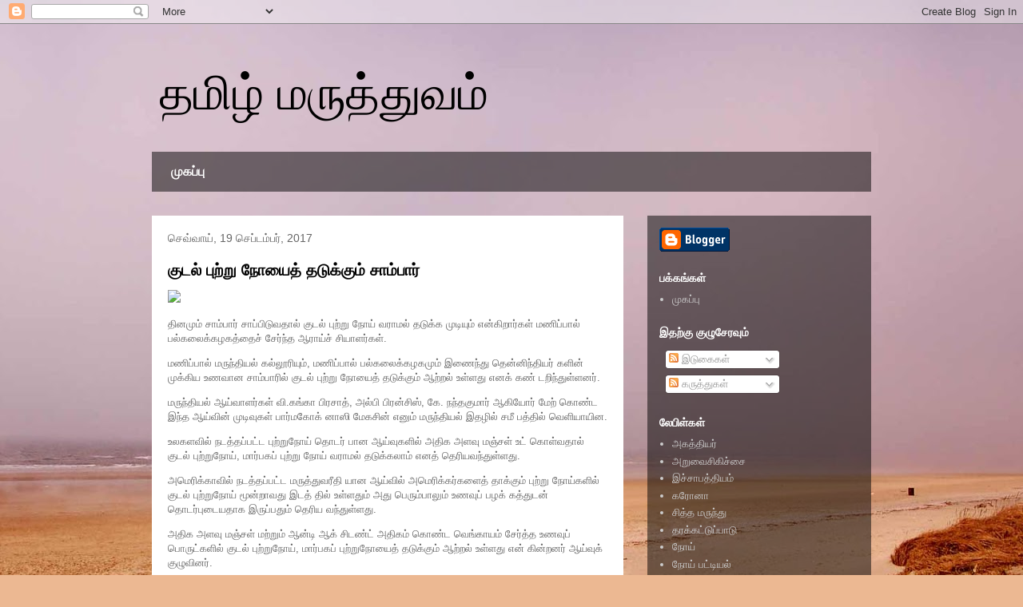

--- FILE ---
content_type: text/html; charset=UTF-8
request_url: https://tamizhini.mooligaimannan.com/2017/
body_size: 15225
content:
<!DOCTYPE html>
<html class='v2' dir='ltr' lang='ta'>
<head>
<link href='https://www.blogger.com/static/v1/widgets/335934321-css_bundle_v2.css' rel='stylesheet' type='text/css'/>
<meta content='width=1100' name='viewport'/>
<meta content='text/html; charset=UTF-8' http-equiv='Content-Type'/>
<meta content='blogger' name='generator'/>
<link href='https://tamizhini.mooligaimannan.com/favicon.ico' rel='icon' type='image/x-icon'/>
<link href='https://tamizhini.mooligaimannan.com/2017/' rel='canonical'/>
<link rel="alternate" type="application/atom+xml" title="தம&#3007;ழ&#3021; மர&#3009;த&#3021;த&#3009;வம&#3021; - Atom" href="https://tamizhini.mooligaimannan.com/feeds/posts/default" />
<link rel="alternate" type="application/rss+xml" title="தம&#3007;ழ&#3021; மர&#3009;த&#3021;த&#3009;வம&#3021; - RSS" href="https://tamizhini.mooligaimannan.com/feeds/posts/default?alt=rss" />
<link rel="service.post" type="application/atom+xml" title="தம&#3007;ழ&#3021; மர&#3009;த&#3021;த&#3009;வம&#3021; - Atom" href="https://www.blogger.com/feeds/8470945958805225303/posts/default" />
<!--Can't find substitution for tag [blog.ieCssRetrofitLinks]-->
<meta content='https://tamizhini.mooligaimannan.com/2017/' property='og:url'/>
<meta content='தமிழ் மருத்துவம்' property='og:title'/>
<meta content='' property='og:description'/>
<title>தம&#3007;ழ&#3021; மர&#3009;த&#3021;த&#3009;வம&#3021;: 2017</title>
<style id='page-skin-1' type='text/css'><!--
/*
-----------------------------------------------
Blogger Template Style
Name:     Travel
Designer: Sookhee Lee
URL:      www.plyfly.net
----------------------------------------------- */
/* Content
----------------------------------------------- */
body {
font: normal normal 13px 'Trebuchet MS',Trebuchet,sans-serif;
color: #666666;
background: #ecb892 url(//themes.googleusercontent.com/image?id=0BwVBOzw_-hbMNDE0ZGJiMjQtMzc0Mi00OWRkLWEzOGUtMjZkNTQ0MGMwODdm) repeat fixed top center;
}
html body .region-inner {
min-width: 0;
max-width: 100%;
width: auto;
}
a:link {
text-decoration:none;
color: #ff9900;
}
a:visited {
text-decoration:none;
color: #b87209;
}
a:hover {
text-decoration:underline;
color: #ff9900;
}
.content-outer .content-cap-top {
height: 0;
background: transparent none repeat-x scroll top center;
}
.content-outer {
margin: 0 auto;
padding-top: 0;
}
.content-inner {
background: transparent none repeat-x scroll top center;
background-position: left -0;
background-color: transparent;
padding: 30px;
}
.main-inner .date-outer {
margin-bottom: 2em;
}
/* Header
----------------------------------------------- */
.header-inner .Header .titlewrapper,
.header-inner .Header .descriptionwrapper {
padding-left: 10px;
padding-right: 10px;
}
.Header h1 {
font: normal normal 60px 'Trebuchet MS',Trebuchet,sans-serif;
color: #000000;
}
.Header h1 a {
color: #000000;
}
.Header .description {
color: #666666;
font-size: 130%;
}
/* Tabs
----------------------------------------------- */
.tabs-inner {
margin: 1em 0 0;
padding: 0;
}
.tabs-inner .section {
margin: 0;
}
.tabs-inner .widget ul {
padding: 0;
background: transparent url(https://resources.blogblog.com/blogblog/data/1kt/travel/bg_black_50.png) repeat scroll top center;
}
.tabs-inner .widget li {
border: none;
}
.tabs-inner .widget li a {
display: inline-block;
padding: 1em 1.5em;
color: #ffffff;
font: normal bold 16px 'Trebuchet MS',Trebuchet,sans-serif;
}
.tabs-inner .widget li.selected a,
.tabs-inner .widget li a:hover {
position: relative;
z-index: 1;
background: transparent url(https://resources.blogblog.com/blogblog/data/1kt/travel/bg_black_50.png) repeat scroll top center;
color: #ffffff;
}
/* Headings
----------------------------------------------- */
h2 {
font: normal bold 14px 'Trebuchet MS',Trebuchet,sans-serif;
color: #ffffff;
}
.main-inner h2.date-header {
font: normal normal 14px 'Trebuchet MS',Trebuchet,sans-serif;
color: #666666;
}
.footer-inner .widget h2,
.sidebar .widget h2 {
padding-bottom: .5em;
}
/* Main
----------------------------------------------- */
.main-inner {
padding: 30px 0;
}
.main-inner .column-center-inner {
padding: 20px 0;
}
.main-inner .column-center-inner .section {
margin: 0 20px;
}
.main-inner .column-right-inner {
margin-left: 30px;
}
.main-inner .fauxcolumn-right-outer .fauxcolumn-inner {
margin-left: 30px;
background: transparent url(https://resources.blogblog.com/blogblog/data/1kt/travel/bg_black_50.png) repeat scroll top left;
}
.main-inner .column-left-inner {
margin-right: 30px;
}
.main-inner .fauxcolumn-left-outer .fauxcolumn-inner {
margin-right: 30px;
background: transparent url(https://resources.blogblog.com/blogblog/data/1kt/travel/bg_black_50.png) repeat scroll top left;
}
.main-inner .column-left-inner,
.main-inner .column-right-inner {
padding: 15px 0;
}
/* Posts
----------------------------------------------- */
h3.post-title {
margin-top: 20px;
}
h3.post-title a {
font: normal bold 20px 'Trebuchet MS',Trebuchet,sans-serif;
color: #000000;
}
h3.post-title a:hover {
text-decoration: underline;
}
.main-inner .column-center-outer {
background: #ffffff none repeat scroll top left;
_background-image: none;
}
.post-body {
line-height: 1.4;
position: relative;
}
.post-header {
margin: 0 0 1em;
line-height: 1.6;
}
.post-footer {
margin: .5em 0;
line-height: 1.6;
}
#blog-pager {
font-size: 140%;
}
#comments {
background: #cccccc none repeat scroll top center;
padding: 15px;
}
#comments .comment-author {
padding-top: 1.5em;
}
#comments h4,
#comments .comment-author a,
#comments .comment-timestamp a {
color: #000000;
}
#comments .comment-author:first-child {
padding-top: 0;
border-top: none;
}
.avatar-image-container {
margin: .2em 0 0;
}
/* Comments
----------------------------------------------- */
#comments a {
color: #000000;
}
.comments .comments-content .icon.blog-author {
background-repeat: no-repeat;
background-image: url([data-uri]);
}
.comments .comments-content .loadmore a {
border-top: 1px solid #000000;
border-bottom: 1px solid #000000;
}
.comments .comment-thread.inline-thread {
background: #ffffff;
}
.comments .continue {
border-top: 2px solid #000000;
}
/* Widgets
----------------------------------------------- */
.sidebar .widget {
border-bottom: 2px solid transparent;
padding-bottom: 10px;
margin: 10px 0;
}
.sidebar .widget:first-child {
margin-top: 0;
}
.sidebar .widget:last-child {
border-bottom: none;
margin-bottom: 0;
padding-bottom: 0;
}
.footer-inner .widget,
.sidebar .widget {
font: normal normal 13px 'Trebuchet MS',Trebuchet,sans-serif;
color: #cccccc;
}
.sidebar .widget a:link {
color: #cccccc;
text-decoration: none;
}
.sidebar .widget a:visited {
color: #cccccc;
}
.sidebar .widget a:hover {
color: #cccccc;
text-decoration: underline;
}
.footer-inner .widget a:link {
color: #ff9900;
text-decoration: none;
}
.footer-inner .widget a:visited {
color: #b87209;
}
.footer-inner .widget a:hover {
color: #ff9900;
text-decoration: underline;
}
.widget .zippy {
color: #ffffff;
}
.footer-inner {
background: transparent url(https://resources.blogblog.com/blogblog/data/1kt/travel/bg_black_50.png) repeat scroll top center;
}
/* Mobile
----------------------------------------------- */
body.mobile  {
background-size: 100% auto;
}
body.mobile .AdSense {
margin: 0 -10px;
}
.mobile .body-fauxcolumn-outer {
background: transparent none repeat scroll top left;
}
.mobile .footer-inner .widget a:link {
color: #cccccc;
text-decoration: none;
}
.mobile .footer-inner .widget a:visited {
color: #cccccc;
}
.mobile-post-outer a {
color: #000000;
}
.mobile-link-button {
background-color: #ff9900;
}
.mobile-link-button a:link, .mobile-link-button a:visited {
color: #ffffff;
}
.mobile-index-contents {
color: #666666;
}
.mobile .tabs-inner .PageList .widget-content {
background: transparent url(https://resources.blogblog.com/blogblog/data/1kt/travel/bg_black_50.png) repeat scroll top center;
color: #ffffff;
}
.mobile .tabs-inner .PageList .widget-content .pagelist-arrow {
border-left: 1px solid #ffffff;
}

--></style>
<style id='template-skin-1' type='text/css'><!--
body {
min-width: 960px;
}
.content-outer, .content-fauxcolumn-outer, .region-inner {
min-width: 960px;
max-width: 960px;
_width: 960px;
}
.main-inner .columns {
padding-left: 0px;
padding-right: 310px;
}
.main-inner .fauxcolumn-center-outer {
left: 0px;
right: 310px;
/* IE6 does not respect left and right together */
_width: expression(this.parentNode.offsetWidth -
parseInt("0px") -
parseInt("310px") + 'px');
}
.main-inner .fauxcolumn-left-outer {
width: 0px;
}
.main-inner .fauxcolumn-right-outer {
width: 310px;
}
.main-inner .column-left-outer {
width: 0px;
right: 100%;
margin-left: -0px;
}
.main-inner .column-right-outer {
width: 310px;
margin-right: -310px;
}
#layout {
min-width: 0;
}
#layout .content-outer {
min-width: 0;
width: 800px;
}
#layout .region-inner {
min-width: 0;
width: auto;
}
body#layout div.add_widget {
padding: 8px;
}
body#layout div.add_widget a {
margin-left: 32px;
}
--></style>
<style>
    body {background-image:url(\/\/themes.googleusercontent.com\/image?id=0BwVBOzw_-hbMNDE0ZGJiMjQtMzc0Mi00OWRkLWEzOGUtMjZkNTQ0MGMwODdm);}
    
@media (max-width: 200px) { body {background-image:url(\/\/themes.googleusercontent.com\/image?id=0BwVBOzw_-hbMNDE0ZGJiMjQtMzc0Mi00OWRkLWEzOGUtMjZkNTQ0MGMwODdm&options=w200);}}
@media (max-width: 400px) and (min-width: 201px) { body {background-image:url(\/\/themes.googleusercontent.com\/image?id=0BwVBOzw_-hbMNDE0ZGJiMjQtMzc0Mi00OWRkLWEzOGUtMjZkNTQ0MGMwODdm&options=w400);}}
@media (max-width: 800px) and (min-width: 401px) { body {background-image:url(\/\/themes.googleusercontent.com\/image?id=0BwVBOzw_-hbMNDE0ZGJiMjQtMzc0Mi00OWRkLWEzOGUtMjZkNTQ0MGMwODdm&options=w800);}}
@media (max-width: 1200px) and (min-width: 801px) { body {background-image:url(\/\/themes.googleusercontent.com\/image?id=0BwVBOzw_-hbMNDE0ZGJiMjQtMzc0Mi00OWRkLWEzOGUtMjZkNTQ0MGMwODdm&options=w1200);}}
/* Last tag covers anything over one higher than the previous max-size cap. */
@media (min-width: 1201px) { body {background-image:url(\/\/themes.googleusercontent.com\/image?id=0BwVBOzw_-hbMNDE0ZGJiMjQtMzc0Mi00OWRkLWEzOGUtMjZkNTQ0MGMwODdm&options=w1600);}}
  </style>
<link href='https://www.blogger.com/dyn-css/authorization.css?targetBlogID=8470945958805225303&amp;zx=b1129b53-05e0-4260-93da-872f630ce4d5' media='none' onload='if(media!=&#39;all&#39;)media=&#39;all&#39;' rel='stylesheet'/><noscript><link href='https://www.blogger.com/dyn-css/authorization.css?targetBlogID=8470945958805225303&amp;zx=b1129b53-05e0-4260-93da-872f630ce4d5' rel='stylesheet'/></noscript>
<meta name='google-adsense-platform-account' content='ca-host-pub-1556223355139109'/>
<meta name='google-adsense-platform-domain' content='blogspot.com'/>

</head>
<body class='loading variant-beach'>
<div class='navbar section' id='navbar' name='Navbar'><div class='widget Navbar' data-version='1' id='Navbar1'><script type="text/javascript">
    function setAttributeOnload(object, attribute, val) {
      if(window.addEventListener) {
        window.addEventListener('load',
          function(){ object[attribute] = val; }, false);
      } else {
        window.attachEvent('onload', function(){ object[attribute] = val; });
      }
    }
  </script>
<div id="navbar-iframe-container"></div>
<script type="text/javascript" src="https://apis.google.com/js/platform.js"></script>
<script type="text/javascript">
      gapi.load("gapi.iframes:gapi.iframes.style.bubble", function() {
        if (gapi.iframes && gapi.iframes.getContext) {
          gapi.iframes.getContext().openChild({
              url: 'https://www.blogger.com/navbar/8470945958805225303?origin\x3dhttps://tamizhini.mooligaimannan.com',
              where: document.getElementById("navbar-iframe-container"),
              id: "navbar-iframe"
          });
        }
      });
    </script><script type="text/javascript">
(function() {
var script = document.createElement('script');
script.type = 'text/javascript';
script.src = '//pagead2.googlesyndication.com/pagead/js/google_top_exp.js';
var head = document.getElementsByTagName('head')[0];
if (head) {
head.appendChild(script);
}})();
</script>
</div></div>
<div class='body-fauxcolumns'>
<div class='fauxcolumn-outer body-fauxcolumn-outer'>
<div class='cap-top'>
<div class='cap-left'></div>
<div class='cap-right'></div>
</div>
<div class='fauxborder-left'>
<div class='fauxborder-right'></div>
<div class='fauxcolumn-inner'>
</div>
</div>
<div class='cap-bottom'>
<div class='cap-left'></div>
<div class='cap-right'></div>
</div>
</div>
</div>
<div class='content'>
<div class='content-fauxcolumns'>
<div class='fauxcolumn-outer content-fauxcolumn-outer'>
<div class='cap-top'>
<div class='cap-left'></div>
<div class='cap-right'></div>
</div>
<div class='fauxborder-left'>
<div class='fauxborder-right'></div>
<div class='fauxcolumn-inner'>
</div>
</div>
<div class='cap-bottom'>
<div class='cap-left'></div>
<div class='cap-right'></div>
</div>
</div>
</div>
<div class='content-outer'>
<div class='content-cap-top cap-top'>
<div class='cap-left'></div>
<div class='cap-right'></div>
</div>
<div class='fauxborder-left content-fauxborder-left'>
<div class='fauxborder-right content-fauxborder-right'></div>
<div class='content-inner'>
<header>
<div class='header-outer'>
<div class='header-cap-top cap-top'>
<div class='cap-left'></div>
<div class='cap-right'></div>
</div>
<div class='fauxborder-left header-fauxborder-left'>
<div class='fauxborder-right header-fauxborder-right'></div>
<div class='region-inner header-inner'>
<div class='header section' id='header' name='மேற்குறிப்பு'><div class='widget Header' data-version='1' id='Header1'>
<div id='header-inner'>
<div class='titlewrapper'>
<h1 class='title'>
<a href='https://tamizhini.mooligaimannan.com/'>
தம&#3007;ழ&#3021; மர&#3009;த&#3021;த&#3009;வம&#3021;
</a>
</h1>
</div>
<div class='descriptionwrapper'>
<p class='description'><span>
</span></p>
</div>
</div>
</div></div>
</div>
</div>
<div class='header-cap-bottom cap-bottom'>
<div class='cap-left'></div>
<div class='cap-right'></div>
</div>
</div>
</header>
<div class='tabs-outer'>
<div class='tabs-cap-top cap-top'>
<div class='cap-left'></div>
<div class='cap-right'></div>
</div>
<div class='fauxborder-left tabs-fauxborder-left'>
<div class='fauxborder-right tabs-fauxborder-right'></div>
<div class='region-inner tabs-inner'>
<div class='tabs section' id='crosscol' name='மேற்குறிப்பையும் உள்ளடக்கத்தையும் பிரிக்கும் நெடுவரிசை'><div class='widget PageList' data-version='1' id='PageList1'>
<h2>பக&#3021;கங&#3021;கள&#3021;</h2>
<div class='widget-content'>
<ul>
<li>
<a href='https://tamizhini.mooligaimannan.com/'>ம&#3009;கப&#3021;ப&#3009;</a>
</li>
</ul>
<div class='clear'></div>
</div>
</div></div>
<div class='tabs no-items section' id='crosscol-overflow' name='Cross-Column 2'></div>
</div>
</div>
<div class='tabs-cap-bottom cap-bottom'>
<div class='cap-left'></div>
<div class='cap-right'></div>
</div>
</div>
<div class='main-outer'>
<div class='main-cap-top cap-top'>
<div class='cap-left'></div>
<div class='cap-right'></div>
</div>
<div class='fauxborder-left main-fauxborder-left'>
<div class='fauxborder-right main-fauxborder-right'></div>
<div class='region-inner main-inner'>
<div class='columns fauxcolumns'>
<div class='fauxcolumn-outer fauxcolumn-center-outer'>
<div class='cap-top'>
<div class='cap-left'></div>
<div class='cap-right'></div>
</div>
<div class='fauxborder-left'>
<div class='fauxborder-right'></div>
<div class='fauxcolumn-inner'>
</div>
</div>
<div class='cap-bottom'>
<div class='cap-left'></div>
<div class='cap-right'></div>
</div>
</div>
<div class='fauxcolumn-outer fauxcolumn-left-outer'>
<div class='cap-top'>
<div class='cap-left'></div>
<div class='cap-right'></div>
</div>
<div class='fauxborder-left'>
<div class='fauxborder-right'></div>
<div class='fauxcolumn-inner'>
</div>
</div>
<div class='cap-bottom'>
<div class='cap-left'></div>
<div class='cap-right'></div>
</div>
</div>
<div class='fauxcolumn-outer fauxcolumn-right-outer'>
<div class='cap-top'>
<div class='cap-left'></div>
<div class='cap-right'></div>
</div>
<div class='fauxborder-left'>
<div class='fauxborder-right'></div>
<div class='fauxcolumn-inner'>
</div>
</div>
<div class='cap-bottom'>
<div class='cap-left'></div>
<div class='cap-right'></div>
</div>
</div>
<!-- corrects IE6 width calculation -->
<div class='columns-inner'>
<div class='column-center-outer'>
<div class='column-center-inner'>
<div class='main section' id='main' name='முதன்மை'><div class='widget Blog' data-version='1' id='Blog1'>
<div class='blog-posts hfeed'>

          <div class="date-outer">
        
<h2 class='date-header'><span>ச&#3014;வ&#3021;வ&#3006;ய&#3021;, 19 ச&#3014;ப&#3021;டம&#3021;பர&#3021;, 2017</span></h2>

          <div class="date-posts">
        
<div class='post-outer'>
<div class='post hentry uncustomized-post-template' itemprop='blogPost' itemscope='itemscope' itemtype='http://schema.org/BlogPosting'>
<meta content='http://viduthalai.in/images/stories/dailymagazine/2017/sep/04/b11.JPG' itemprop='image_url'/>
<meta content='8470945958805225303' itemprop='blogId'/>
<meta content='5439401492859089064' itemprop='postId'/>
<a name='5439401492859089064'></a>
<h3 class='post-title entry-title' itemprop='name'>
<a href='https://tamizhini.mooligaimannan.com/2017/09/blog-post.html'>க&#3009;டல&#3021; ப&#3009;ற&#3021;ற&#3009; ந&#3019;ய&#3016;த&#3021; தட&#3009;க&#3021;க&#3009;ம&#3021; ச&#3006;ம&#3021;ப&#3006;ர&#3021;</a>
</h3>
<div class='post-header'>
<div class='post-header-line-1'></div>
</div>
<div class='post-body entry-content' id='post-body-5439401492859089064' itemprop='description articleBody'>
<p dir="ltr"><img src="https://lh3.googleusercontent.com/blogger_img_proxy/AEn0k_sjGXTPehFv3oaMva2wKiZMVMKcNYaDirreyK89b5gPLUN-YlG6KkYuM9-ZS9VJXr1sXSQJo60HUxbdfpqAruvOEHT4Ilo9DPZ3tMaM8XDTFpf3l9BeZS8zqW3AB13zH10vqdt4vxxxiw=s0-d"></p>
<p dir="ltr">&#2980;&#3007;&#2985;&#2990;&#3009;&#2990;&#3021; &#2970;&#3006;&#2990;&#3021;&#2986;&#3006;&#2992;&#3021; &#2970;&#3006;&#2986;&#3021;&#2986;&#3007;&#2975;&#3009;&#2997;&#2980;&#3006;&#2994;&#3021; &#2965;&#3009;&#2975;&#2994;&#3021; &#2986;&#3009;&#2993;&#3021;&#2993;&#3009; &#2984;&#3019;&#2991;&#3021; &#2997;&#2992;&#3006;&#2990;&#2994;&#3021; &#2980;&#2975;&#3009;&#2965;&#3021;&#2965; &#2990;&#3009;&#2975;&#3007;&#2991;&#3009;&#2990;&#3021; &#2958;&#2985;&#3021;&#2965;&#3007;&#2993;&#3006;&#2992;&#3021;&#2965;&#2995;&#3021; &#2990;&#2979;&#3007;&#2986;&#3021;&#2986;&#3006;&#2994;&#3021; &#2986;&#2994;&#3021;&#2965;&#2994;&#3016;&#2965;&#3021;&#2965;&#2996;&#2965;&#2980;&#3021;&#2980;&#3016;&#2970;&#3021; &#2970;&#3015;&#2992;&#3021;&#2984;&#3021;&#2980; &#2950;&#2992;&#3006;&#2991;&#3021;&#2970;&#3021; &#2970;&#3007;&#2991;&#3006;&#2995;&#2992;&#3021;&#2965;&#2995;&#3021;.</p>
<p dir="ltr">&#2990;&#2979;&#3007;&#2986;&#3021;&#2986;&#3006;&#2994;&#3021; &#2990;&#2992;&#3009;&#2984;&#3021;&#2980;&#3007;&#2991;&#2994;&#3021; &#2965;&#2994;&#3021;&#2994;&#3010;&#2992;&#3007;&#2991;&#3009;&#2990;&#3021;, &#2990;&#2979;&#3007;&#2986;&#3021;&#2986;&#3006;&#2994;&#3021; &#2986;&#2994;&#3021;&#2965;&#2994;&#3016;&#2965;&#3021;&#2965;&#2996;&#2965;&#2990;&#3009;&#2990;&#3021; &#2951;&#2979;&#3016;&#2984;&#3021;&#2980;&#3009; &#2980;&#3014;&#2985;&#3021;&#2985;&#3007;&#2984;&#3021;&#2980;&#3007;&#2991;&#2992;&#3021; &#2965;&#2995;&#3007;&#2985;&#3021; &#2990;&#3009;&#2965;&#3021;&#2965;&#3007;&#2991; &#2953;&#2979;&#2997;&#3006;&#2985; &#2970;&#3006;&#2990;&#3021;&#2986;&#3006;&#2992;&#3007;&#2994;&#3021; &#2965;&#3009;&#2975;&#2994;&#3021; &#2986;&#3009;&#2993;&#3021;&#2993;&#3009; &#2984;&#3019;&#2991;&#3016;&#2980;&#3021; &#2980;&#2975;&#3009;&#2965;&#3021;&#2965;&#3009;&#2990;&#3021; &#2950;&#2993;&#3021;&#2993;&#2994;&#3021; &#2953;&#2995;&#3021;&#2995;&#2980;&#3009; &#2958;&#2985;&#2965;&#3021; &#2965;&#2979;&#3021; &#2975;&#2993;&#3007;&#2984;&#3021;&#2980;&#3009;&#2995;&#3021;&#2995;&#2985;&#2992;&#3021;.</p>
<p dir="ltr">&#2990;&#2992;&#3009;&#2984;&#3021;&#2980;&#3007;&#2991;&#2994;&#3021; &#2950;&#2991;&#3021;&#2997;&#3006;&#2995;&#2992;&#3021;&#2965;&#2995;&#3021; &#2997;&#3007;.&#2965;&#2969;&#3021;&#2965;&#3006; &#2986;&#3007;&#2992;&#2970;&#3006;&#2980;&#3021;, &#2949;&#2994;&#3021;&#2986;&#3007; &#2986;&#3007;&#2992;&#2985;&#3021;&#2970;&#3007;&#3000;&#3021;, &#2965;&#3015;. &#2984;&#2984;&#3021;&#2980;&#2965;&#3009;&#2990;&#3006;&#2992;&#3021; &#2950;&#2965;&#3007;&#2991;&#3019;&#2992;&#3021; &#2990;&#3015;&#2993;&#3021; &#2965;&#3018;&#2979;&#3021;&#2975; &#2951;&#2984;&#3021;&#2980; &#2950;&#2991;&#3021;&#2997;&#3007;&#2985;&#3021; &#2990;&#3009;&#2975;&#3007;&#2997;&#3009;&#2965;&#2995;&#3021; &#2986;&#3006;&#2992;&#3021;&#2990;&#2965;&#3019;&#2965;&#3021; &#2985;&#3006;&#3000;&#3007; &#2990;&#3015;&#2965;&#2970;&#3007;&#2985;&#3021; &#2958;&#2985;&#3009;&#2990;&#3021; &#2990;&#2992;&#3009;&#2984;&#3021;&#2980;&#3007;&#2991;&#2994;&#3021; &#2951;&#2980;&#2996;&#3007;&#2994;&#3021; &#2970;&#2990;&#3008; &#2986;&#2980;&#3021;&#2980;&#3007;&#2994;&#3021; &#2997;&#3014;&#2995;&#3007;&#2991;&#3006;&#2991;&#3007;&#2985;.</p>
<p dir="ltr">&#2953;&#2994;&#2965;&#2995;&#2997;&#3007;&#2994;&#3021; &#2984;&#2975;&#2980;&#3021;&#2980;&#2986;&#3021;&#2986;&#2975;&#3021;&#2975; &#2986;&#3009;&#2993;&#3021;&#2993;&#3009;&#2984;&#3019;&#2991;&#3021; &#2980;&#3018;&#2975;&#2992;&#3021; &#2986;&#3006;&#2985; &#2950;&#2991;&#3021;&#2997;&#3009;&#2965;&#2995;&#3007;&#2994;&#3021; &#2949;&#2980;&#3007;&#2965; &#2949;&#2995;&#2997;&#3009; &#2990;&#2974;&#3021;&#2970;&#2995;&#3021; &#2953;&#2975;&#3021; &#2965;&#3018;&#2995;&#3021;&#2997;&#2980;&#3006;&#2994;&#3021; &#2965;&#3009;&#2975;&#2994;&#3021; &#2986;&#3009;&#2993;&#3021;&#2993;&#3009;&#2984;&#3019;&#2991;&#3021;, &#2990;&#3006;&#2992;&#3021;&#2986;&#2965;&#2986;&#3021; &#2986;&#3009;&#2993;&#3021;&#2993;&#3009; &#2984;&#3019;&#2991;&#3021; &#2997;&#2992;&#3006;&#2990;&#2994;&#3021; &#2980;&#2975;&#3009;&#2965;&#3021;&#2965;&#2994;&#3006;&#2990;&#3021; &#2958;&#2985;&#2980;&#3021; &#2980;&#3014;&#2992;&#3007;&#2991;&#2997;&#2984;&#3021;&#2980;&#3009;&#2995;&#3021;&#2995;&#2980;&#3009;.</p>
<p dir="ltr">&#2949;&#2990;&#3014;&#2992;&#3007;&#2965;&#3021;&#2965;&#3006;&#2997;&#3007;&#2994;&#3021; &#2984;&#2975;&#2980;&#3021;&#2980;&#2986;&#3021;&#2986;&#2975;&#3021;&#2975; &#2990;&#2992;&#3009;&#2980;&#3021;&#2980;&#3009;&#2997;&#2992;&#3008;&#2980;&#3007; &#2991;&#3006;&#2985; &#2950;&#2991;&#3021;&#2997;&#3007;&#2994;&#3021; &#2949;&#2990;&#3014;&#2992;&#3007;&#2965;&#3021;&#2965;&#2992;&#3021;&#2965;&#2995;&#3016;&#2980;&#3021; &#2980;&#3006;&#2965;&#3021;&#2965;&#3009;&#2990;&#3021; &#2986;&#3009;&#2993;&#3021;&#2993;&#3009; &#2984;&#3019;&#2991;&#3021;&#2965;&#2995;&#3007;&#2994;&#3021; &#2965;&#3009;&#2975;&#2994;&#3021; &#2986;&#3009;&#2993;&#3021;&#2993;&#3009;&#2984;&#3019;&#2991;&#3021; &#2990;&#3010;&#2985;&#3021;&#2993;&#3006;&#2997;&#2980;&#3009; &#2951;&#2975;&#2980;&#3021; &#2980;&#3007;&#2994;&#3021; &#2953;&#2995;&#3021;&#2995;&#2980;&#3009;&#2990;&#3021; &#2949;&#2980;&#3009; &#2986;&#3014;&#2992;&#3009;&#2990;&#3021;&#2986;&#3006;&#2994;&#3009;&#2990;&#3021; &#2953;&#2979;&#2997;&#3009;&#2986;&#3021; &#2986;&#2996;&#2965;&#3021; &#2965;&#2980;&#3021;&#2980;&#3009;&#2975;&#2985;&#3021; &#2980;&#3018;&#2975;&#2992;&#3021;&#2986;&#3009;&#2975;&#3016;&#2991;&#2980;&#3006;&#2965; &#2951;&#2992;&#3009;&#2986;&#3021;&#2986;&#2980;&#3009;&#2990;&#3021; &#2980;&#3014;&#2992;&#3007;&#2991; &#2997;&#2984;&#3021;&#2980;&#3009;&#2995;&#3021;&#2995;&#2980;&#3009;.</p>
<p dir="ltr">&#2949;&#2980;&#3007;&#2965; &#2949;&#2995;&#2997;&#3009; &#2990;&#2974;&#3021;&#2970;&#2995;&#3021; &#2990;&#2993;&#3021;&#2993;&#3009;&#2990;&#3021; &#2950;&#2985;&#3021;&#2975;&#3007; &#2950;&#2965;&#3021; &#2970;&#3007;&#2975;&#2979;&#3021;&#2975;&#3021; &#2949;&#2980;&#3007;&#2965;&#2990;&#3021; &#2965;&#3018;&#2979;&#3021;&#2975; &#2997;&#3014;&#2969;&#3021;&#2965;&#3006;&#2991;&#2990;&#3021; &#2970;&#3015;&#2992;&#3021;&#2980;&#3021;&#2980; &#2953;&#2979;&#2997;&#3009;&#2986;&#3021; &#2986;&#3018;&#2992;&#3009;&#2975;&#3021;&#2965;&#2995;&#3007;&#2994;&#3021; &#2965;&#3009;&#2975;&#2994;&#3021; &#2986;&#3009;&#2993;&#3021;&#2993;&#3009;&#2984;&#3019;&#2991;&#3021;, &#2990;&#3006;&#2992;&#3021;&#2986;&#2965;&#2986;&#3021; &#2986;&#3009;&#2993;&#3021;&#2993;&#3009;&#2984;&#3019;&#2991;&#3016;&#2980;&#3021; &#2980;&#2975;&#3009;&#2965;&#3021;&#2965;&#3009;&#2990;&#3021; &#2950;&#2993;&#3021;&#2993;&#2994;&#3021; &#2953;&#2995;&#3021;&#2995;&#2980;&#3009; &#2958;&#2985;&#3021; &#2965;&#3007;&#2985;&#3021;&#2993;&#2985;&#2992;&#3021; &#2950;&#2991;&#3021;&#2997;&#3009;&#2965;&#3021; &#2965;&#3009;&#2996;&#3009;&#2997;&#3007;&#2985;&#2992;&#3021;.</p>
<p dir="ltr">&#2990;&#2992;&#2986;&#3009;&#2992;&#3008;&#2980;&#3007;&#2991;&#3006;&#2965;&#2970;&#3021; &#2970;&#3007;&#2994;&#2992;&#3009;&#2965;&#3021;&#2965;&#3009;, &#2965;&#3009;&#2975;&#2994;&#3021;&#2965;&#2995;&#3007;&#2994;&#3021; &#2986;&#3006;&#2994;&#3007;&#2986;&#3021;&#3000;&#3021; &#2958;&#2985;&#3009;&#2990;&#3021; &#2970;&#3007;&#2993;&#3009; &#2965;&#2975;&#3021;&#2975;&#3007;&#2965;&#2995;&#3021; &#2980;&#3019;&#2985;&#3021;&#2993;&#3009;&#2990;&#3021;. &#2990;&#3009;&#2993;&#3016;&#2991;&#3006;&#2965;&#2965;&#3021; &#2965;&#2997;&#2985;&#3007;&#2965;&#3021;&#2965;&#3006;&#2990;&#2994;&#3021; &#2997;&#3007;&#2975;&#3021;&#2975;&#3006;&#2994;&#3021;, &#2951;&#2997;&#3016; &#2986;&#3007;&#2985;&#3021;&#2985;&#3006;&#2995;&#3007;&#2994;&#3021; &#2986;&#3009;&#2993;&#3021;&#2993;&#3009; &#2984;&#3019;&#2991;&#3006;&#2965; &#2990;&#3006;&#2993;&#3009;&#2997;&#2980;&#2993;&#3021;&#2965;&#3006;&#2985; &#2970;&#3006;&#2980;&#3021;&#2980;&#3007;&#2991;&#2990;&#3021; &#2949;&#2980;&#3007;&#2965;&#2990;&#3021;. &#2951;&#2984;&#3021;&#2980;&#2965;&#3021; &#2965;&#2975;&#3021;&#2975;&#3007;&#2965;&#2995;&#3009;&#2965;&#3021;&#2965;&#3009; &#2959;&#2993;&#3021;&#2993; &#2949;&#2992;&#3009;&#2990;&#2992;&#3009;&#2984;&#3021;&#2980;&#3006;&#2965; &#2970;&#3006;&#2990;&#3021;&#2986;&#3006;&#2992;&#3021; &#2951;&#2992;&#3009;&#2986;&#3021;&#2986; &#2980;&#3006;&#2965;&#2965;&#3021; &#2965;&#3010;&#2993;&#2986;&#3021;&#2986;&#2975;&#3021;&#2975;&#3009;&#2995;&#3021;&#2995;&#2980;&#3009;. &#2949;&#2980;&#2993;&#3021;&#2965;&#3009; &#2990;&#3009;&#2965;&#3021;&#2965;&#3007;&#2991;&#2965;&#3021; &#2965;&#3006;&#2992;&#2979;&#2990;&#3021;, &#2949;&#2984;&#3021;&#2980; &#2970;&#3006;&#2990;&#3021;&#2986;&#3006;&#2992;&#3007;&#2994;&#3021; &#2953;&#2995;&#3021;&#2995; &#2990;&#2970;&#3006;&#2994;&#3006;&#2986;&#3021; &#2986;&#3018;&#2992;&#3009;&#2975;&#3021;&#2965;&#2995;&#3021;&#2980;&#3006;&#2985;&#3021;.</p>
<p dir="ltr">&#2970;&#3006;&#2990;&#3021;&#2986;&#3006;&#2992;&#3007;&#2994;&#3021; &#2953;&#2995;&#3021;&#2995; &#2990;&#2994;&#3021;&#2994;&#3007;&#2997;&#3007;&#2980;&#3016;, &#2997;&#3014;&#2984;&#3021;&#2980;&#2991;&#2990;&#3021;, &#2990;&#2974;&#3021;&#2970;&#2995;&#3021;, &#2965;&#2993;&#3009;&#2986;&#3021;&#2986;&#3009; &#2990;&#3007;&#2995;&#2965;&#3009;, &#2965;&#2993;&#3007;&#2997;&#3015;&#2986;&#3021;&#2986;&#3007;&#2994;&#3016;, &#2970;&#3008;&#2992;&#2965;&#2990;&#3021;, &#2986;&#3014;&#2992;&#3009;&#2969;&#3021; &#2965;&#3006;&#2991;&#2990;&#3021; &#2950;&#2965;&#3007;&#2991; &#2990;&#2970;&#3006;&#2994;&#3006;&#2986;&#3021; &#2986;&#3018;&#2992;&#3009;&#2975;&#3021;&#2965;&#2995;&#3006;&#2994;&#3021; &#2986;&#3009;&#2993;&#3021;&#2993;&#3009; &#2984;&#3019;&#2991;&#3021;&#2965;&#3021; &#2965;&#2975;&#3021;&#2975;&#3007;&#2965;&#2995;&#3021; &#2953;&#2992;&#3009;&#2997;&#3006;&#2997;&#2980;&#3009; &#2980;&#2975;&#3009;&#2965;&#3021;&#2965;&#2986;&#3021;&#2986;&#2975;&#3009;&#2997;&#2980;&#3006;&#2965; &#2951;&#2984;&#3021;&#2980; &#2950;&#2991;&#3021;&#2997;&#3007;&#2994;&#3021; &#2980;&#3014;&#2992;&#3007;&#2997;&#3007;&#2965;&#3021;&#2965;&#2986;&#3021;&#2986;&#2975;&#3021;&#2975;&#3009;&#2995;&#3021;&#2995;&#2980;&#3009;.</p>
<p dir="ltr">&#2990;&#3009;&#2990;&#3021;&#2986;&#3016; &#2986;&#3009;&#2993;&#3021;&#2993;&#3009;&#2984;&#3019;&#2991;&#3021; &#2950;&#2992;&#3006;&#2991;&#3021;&#2970;&#3021;&#2970;&#3007; &#2990;&#2991;&#3021;&#2991;&#2980;&#3021;&#2980;&#3007;&#2985;&#3021; &#2986;&#3009;&#2993;&#3021;&#2993;&#3009;&#2984;&#3019;&#2991;&#3021;&#2980;&#3021; &#2980;&#2975;&#3009;&#2986;&#3021;&#2986;&#3009;&#2986;&#3021; &#2986;&#3007;&#2992;&#3007;&#2997;&#3007;&#2985;&#3021; &#2990;&#3009;&#2980;&#2985;&#3021;&#2990;&#3016; &#2950;&#2991;&#3021; &#2997;&#3006;&#2995;&#2992;&#3021; &#2962;&#2992;&#3009;&#2997;&#2992;&#3021; &#2965;&#3010;&#2993;&#3009;&#2990;&#3021;&#2986;&#3019;&#2980;&#3009; &#2970;&#3006;&#2990;&#3021;&#2986;&#3006;&#2992;&#3007;&#2994;&#3021; &#2986;&#2991;&#2985;&#3021;&#2986; &#2975;&#3009;&#2980;&#3021;&#2980;&#2986;&#3021;&#2986;&#2975;&#3009;&#2965;&#3007;&#2993; &#2962;&#2997;&#3021;&#2997;&#3018;&#2992;&#3009; &#2990;&#2970;&#3006;&#2994;&#3006;&#2986;&#3021; &#2986;&#3018;&#2992;&#3009;&#2995;&#3009;&#2990;&#3021; &#2980;&#2985;&#3007;&#2980;&#3021;&#2980;&#2985;&#3021;&#2990;&#3016; &#2953;&#2975;&#3016;&#2991;&#2980;&#3006;&#2965; &#2953;&#2995;&#3021;&#2995;&#2980;&#3009;. &#2970;&#3006;&#2990;&#3021;&#2986;&#3006;&#2992;&#3007;&#2994;&#3021; &#2953;&#2995;&#3021;&#2995; &#2970;&#3008;&#2992;&#2965;&#2990;&#3021;, &#2986;&#3014;&#2992;&#3009;&#2969;&#3021;&#2965;&#3006;&#2991;&#2990;&#3021; &#2986;&#3019;&#2985;&#3021;&#2993; &#2986;&#3018;&#2992;&#3009;&#2975;&#3021;&#2965;&#2995;&#3021; &#2953;&#2975;&#2994;&#3009;&#2965;&#3021;&#2965;&#3009;&#2970;&#3021; &#2970;&#3014;&#2992;&#3007;&#2990;&#3006;&#2985;&#2980;&#3021; &#2980;&#3007;&#2993;&#2985;&#3016; &#2949;&#2980;&#3007;&#2965;&#2992;&#3007;&#2965;&#3021;&#2965;&#3007;&#2985;&#3021;&#2993;&#2985;. &#2970;&#3014;&#2992;&#3007;&#2990;&#3006;&#2985;&#2990;&#3021; &#2984;&#2985;&#3021;&#2993;&#3006;&#2965; &#2951;&#2992;&#3009;&#2984;&#3021;&#2980;&#3006;&#2994;&#3015;, &#2965;&#3009;&#2975;&#2994;&#3021; &#2986;&#3009;&#2993;&#3021;&#2993;&#3009;&#2984;&#3019;&#2991;&#3021; &#2997;&#2992;&#3006;&#2990;&#2994;&#3021; &#2980;&#2975;&#3009;&#2965;&#3021;&#2965; &#2990;&#3009;&#2975;&#3007;&#2991;&#3009;&#2990;&#3021; &#2958;&#2985;&#3021;&#2965;&#3007;&#2993;&#3006;&#2992;&#3021;.</p>
<p dir="ltr">&#2986;&#3018;&#2980;&#3009;&#2997;&#3006;&#2965; &#2970;&#3006;&#2990;&#3021;&#2986;&#3006;&#2992;&#3021; &#2949;&#2980;&#3007;&#2965;&#2995;&#2997;&#3009; &#2965;&#3006;&#2992;&#2990;&#3021; &#2951;&#2994;&#3021;&#2994;&#3006;&#2980; &#2953;&#2979;&#2997;&#3006;&#2965; &#2951;&#2992;&#3009;&#2986;&#3021;&#2986;&#2980;&#3006;&#2994;&#3021; &#2965;&#3009;&#2975;&#2994;&#3007;&#2985;&#3021; &#2953;&#2975;&#3021;&#2986;&#3009;&#2993;&#2990;&#3021; &#2986;&#3006;&#2980;&#3009;&#2965;&#3006;&#2965;&#3021; &#2965;&#2986;&#3021;&#2986;&#2975;&#3009;&#2997;&#2980;&#3009;&#2975;&#2985;&#3021;, &#2965;&#3009;&#2975;&#2994;&#3021; &#2986;&#3009;&#2993;&#3021;&#2993;&#3009;&#2984;&#3019;&#2991;&#3016; &#2953;&#2979;&#3021;&#2975;&#3006;&#2965;&#3021;&#2965;&#3009;&#2990;&#3021; &#2975;&#3016;&#2990;&#3014;&#2980;&#3021;&#2980;&#3007;&#2994;&#3021;&#3001;&#3016;&#2975;&#3021;&#2992;&#3006;&#2965;&#3021;&#2970;&#3007;&#2985;&#3021; &#2958;&#2985;&#3009;&#2990;&#3021; &#2965;&#3006;&#2992;&#2979;&#3007;&#2991;&#3016;, &#2970;&#3006;&#2990;&#3021;&#2986;&#3006;&#2992;&#3007;&#2994;&#3021; &#2970;&#3015;&#2992;&#3021;&#2965;&#3021;&#2965;&#2986;&#3021;&#2986;&#2975;&#3009;&#2990;&#3021; &#2990;&#2970;&#3006;&#2994;&#3006;&#2986;&#3021; &#2986;&#3018;&#2992;&#3009;&#2975;&#3021;&#2965;&#2995;&#3021; &#2950;&#2992;&#2990;&#3021;&#2986; &#2984;&#3007;&#2994;&#3016;&#2991;&#3007;&#2994;&#3015;&#2991;&#3015; &#2980;&#2975;&#3009;&#2980;&#3021;&#2980;&#3009;&#2997;&#3007;&#2975;&#3009;&#2965;&#3007;&#2985;&#3021;&#2993;&#2985; &#2958;&#2985;&#3021; &#2965;&#3007;&#2993;&#3006;&#2992;&#3021; &#2986;&#3009;&#2993;&#3021;&#2993;&#3009;&#2984;&#3019;&#2991;&#3021; &#2990;&#2992;&#3009;&#2980;&#3021;&#2980;&#3009;&#2997;&#2992;&#3021; &#2958;&#3000;&#3021;.&#2997;&#3007;.&#2958;&#3000;&#3021;.&#2958;&#3000;&#3021;.&#2986;&#3007;&#2992;&#2970;&#3006;&#2980;&#3021;.</p>
<p dir="ltr">&#2951;&#2984;&#3021;&#2980;&#3007;&#2991;&#3006;&#2997;&#3016;&#2986;&#3021; &#2986;&#3018;&#2993;&#3009;&#2980;&#3021;&#2980;&#2997;&#2992;&#3016; &#2965;&#3009;&#2975;&#2994;&#3021; &#2986;&#3009;&#2993;&#3021;&#2993;&#3009; &#2984;&#3019;&#2991;&#3007;&#2985;&#3021; &#2980;&#3006;&#2965;&#3021;&#2965;&#2990;&#3021; &#2997;&#2975;&#2951;&#2984;&#3021;&#2980;&#3007;&#2991;&#2992;&#3021;&#2965;&#2995;&#3009;&#2965;&#3021;&#2965;&#3009;&#2980;&#3021;&#2980;&#3006;&#2985;&#3021; &#2949;&#2980;&#3007; &#2965;&#2995;&#2997;&#3007;&#2994;&#3021; &#2965;&#3006;&#2979;&#2986;&#3021;&#2986;&#2975;&#3009;&#2965;&#3007;&#2993;&#2980;&#3009;. &#2951;&#2980;&#2993;&#3021;&#2965;&#3009;&#2965;&#3021; &#2965;&#3006;&#2992;&#2979;&#2990;&#3021; &#2949;&#2997;&#2992;&#3021; &#2965;&#2995;&#3007;&#2985;&#3021; &#2953;&#2979;&#2997;&#3007;&#2994;&#3021; &#2965;&#3019;&#2980;&#3009;&#2990;&#3016; &#2949;&#2980;&#3007;&#2965; &#2949;&#2995;&#2997;&#3009; &#2951;&#2992;&#3009;&#2986;&#3021; &#2986;&#2980;&#3015;. &#2951;&#2980;&#2985;&#3006;&#2994;&#3021; &#2990;&#2994;&#2970;&#3021;&#2970;&#3007;&#2965;&#3021;&#2965;&#2994;&#3021; &#2986;&#3019;&#2985;&#3021;&#2993; &#2986;&#3007;&#2992;&#2970;&#3021;&#2970;&#3007;&#2985;&#3016;&#2965;&#2995;&#3021; &#2959;&#2993;&#3021;&#2986;&#2975;&#3009;&#2965;&#3007;&#2985;&#3021;&#2993;&#2985;. &#2950;&#2985;&#3006;&#2994;&#3021;, &#2980;&#3014;&#2985;&#3021;&#2985;&#3007;&#2984;&#3021;&#2980;&#3007;&#2991;&#2992;&#3021;&#2965;&#2995;&#3007;&#2985;&#3021; &#2953;&#2979;&#2997;&#3009; &#2990;&#3009;&#2993;&#3016;&#2991;&#3007;&#2994;&#3021; &#2958;&#2995;&#3007;&#2980;&#3007;&#2994;&#3021; &#2970;&#3014;&#2992;&#3007;&#2990;&#3006;&#2985;&#2990;&#3006;&#2965;&#2965;&#3021;&#2965;&#3010;&#2975;&#3007;&#2991; &#2986;&#3018;&#2992;&#3009;&#2975;&#3021;&#2965;&#2995;&#3021; &#2949;&#2980;&#3007;&#2965;&#2995;&#2997;&#3007;&#2994;&#3021; &#2970;&#3015;&#2992;&#3021;&#2965;&#3021;&#2965;&#2986;&#3021;&#2986;&#2975;&#3009;&#2965;&#3007;&#2985;&#3021;&#2993;&#2985;.</p>
<p dir="ltr">&#2951;&#2984;&#3021;&#2980;&#3007;&#2991;&#3006;&#2997;&#3007;&#2994;&#3021; &#2965;&#3009;&#2975;&#2994;&#3021; &#2986;&#3009;&#2993;&#3021;&#2993;&#3009;&#2984;&#3019;&#2991;&#3006;&#2994;&#3021; &#2986;&#3006;&#2980;&#3007;&#2965;&#3021;&#2965;&#2986;&#3021; &#2986;&#2975;&#3021;&#2975;&#2997;&#2992;&#3021;&#2965;&#2995;&#3007;&#2994;&#3021; 70 &#2970;&#2980;&#2997;&#3008;&#2980;&#2980;&#3021;&#2980;&#3007;&#2985;&#2992;&#3021; &#2997;&#2975;&#2951;&#2984;&#3021;&#2980;&#3007;&#2991;&#2992;&#3021;&#2965;&#2995;&#3021;. &#2986;&#3018;&#2980;&#3009;&#2997;&#3006;&#2965; &#2997;&#2993;&#3009;&#2980;&#3021;&#2980;&#3009;&#2986;&#3021; &#2986;&#3018;&#2975;&#3007;&#2980;&#3021;&#2980; &#2990;&#2970;&#3006;&#2994;&#3006;&#2986;&#3021; &#2986;&#3018;&#2992;&#3009;&#2975;&#3021; &#2965;&#2995;&#3016; &#2949;&#2997;&#2992;&#3021;&#2965;&#2995;&#3021; &#2949;&#2980;&#3007;&#2965;&#2990;&#3006;&#2965;&#2970;&#3021; &#2970;&#3015;&#2992;&#3021;&#2980;&#3021;&#2980;&#3009;&#2965;&#3021; &#2965;&#3018;&#2995;&#3021;&#2965;&#3007;&#2985;&#3021; &#2993;&#2985;&#2992;&#3021;. &#2950;&#2985;&#3006;&#2994;&#3021;, &#2980;&#3014;&#2985;&#3021;&#2985;&#3007;&#2984;&#3021;&#2980;&#3007;&#2991;&#2992;&#3021;&#2965;&#2995;&#3007;&#2985;&#3021; &#2953;&#2979;&#2997;&#3007;&#2994;&#3021; &#2986;&#3014;&#2992;&#3009;&#2990;&#3021;&#2986;&#3006;&#2994;&#3009;&#2990;&#3021; &#2990;&#2974;&#3021;&#2970;&#2995;&#3021; &#2970;&#3015;&#2992;&#3021;&#2965;&#3021;&#2965;&#2986;&#3021;&#2986;&#2975;&#3009;&#2965;&#3007;&#2993;&#2980;&#3009;. &#2990;&#2974;&#3021;&#2970;&#2995;&#3007;&#2994;&#3021; &#2986;&#3018;&#2980;&#3009;&#2997;&#3006;&#2965;&#2997;&#3015; &#2986;&#3009;&#2993;&#3021;&#2993;&#3009;&#2984;&#3019;&#2991;&#3016;&#2980;&#3021; &#2980;&#2975;&#3009;&#2965;&#3021;&#2965;&#3009;&#2990;&#3021; &#2949;&#2990;&#3021;&#2970;&#2969;&#3021;&#2965;&#2995;&#3021; &#2953;&#2979;&#3021;&#2975;&#3009;. &#2949;&#2980;&#2985;&#3006;&#2994;&#3021;, &#2951;&#2997;&#2992;&#3021;&#2965;&#2995;&#3009;&#2965;&#3021;&#2965;&#3009;&#2965;&#3021; &#2965;&#3009;&#2975;&#2994;&#3021; &#2986;&#3009;&#2993;&#3021;&#2993;&#3009;&#2984;&#3019;&#2991;&#3021; &#2959;&#2993;&#3021;&#2986;&#2975;&#3009;&#2997;&#2980;&#2993;&#3021;&#2965;&#3006;&#2985; &#2970;&#3006;&#2980;&#3021;&#2980;&#3007;&#2991;&#2990;&#3021; &#2990;&#3007;&#2965;&#2997;&#3009;&#2990;&#3021; &#2965;&#3009;&#2993;&#3016;&#2997;&#3009; &#2958;&#2985;&#3021;&#2965;&#3007;&#2993;&#3006;&#2992;&#3021; &#2986;&#3009;&#2993;&#3021;&#2993;&#3009;&#2984;&#3019;&#2991;&#3021; &#2990;&#2992;&#3009;&#2980;&#3021;&#2980;&#3009;&#2997;&#2992;&#3021; &#2975;&#3007;.&#2986;&#3007;.&#2958;&#3000;&#3021;.&#2986;&#2979;&#3021;&#2975;&#3006;&#2992;&#3007;.<br>
-&#2997;&#3007;&#2975;&#3009;&#2980;&#2994;&#3016;,4.9.17</p>
<div style='clear: both;'></div>
</div>
<div class='post-footer'>
<div class='post-footer-line post-footer-line-1'>
<span class='post-author vcard'>
இட&#3009;க&#3016;ய&#3007;ட&#3021;டத&#3009;
<span class='fn' itemprop='author' itemscope='itemscope' itemtype='http://schema.org/Person'>
<meta content='https://www.blogger.com/profile/08143188591537034449' itemprop='url'/>
<a class='g-profile' href='https://www.blogger.com/profile/08143188591537034449' rel='author' title='author profile'>
<span itemprop='name'>parthasarathy r</span>
</a>
</span>
</span>
<span class='post-timestamp'>
ந&#3015;ரம&#3021;
<meta content='https://tamizhini.mooligaimannan.com/2017/09/blog-post.html' itemprop='url'/>
<a class='timestamp-link' href='https://tamizhini.mooligaimannan.com/2017/09/blog-post.html' rel='bookmark' title='permanent link'><abbr class='published' itemprop='datePublished' title='2017-09-19T15:05:00-07:00'>3:05 PM</abbr></a>
</span>
<span class='post-comment-link'>
<a class='comment-link' href='https://tamizhini.mooligaimannan.com/2017/09/blog-post.html#comment-form' onclick=''>
கர&#3009;த&#3021;த&#3009;கள&#3021; இல&#3021;ல&#3016;:
  </a>
</span>
<span class='post-icons'>
<span class='item-control blog-admin pid-1268887475'>
<a href='https://www.blogger.com/post-edit.g?blogID=8470945958805225303&postID=5439401492859089064&from=pencil' title='இடுகையைத் திருத்து'>
<img alt='' class='icon-action' height='18' src='https://resources.blogblog.com/img/icon18_edit_allbkg.gif' width='18'/>
</a>
</span>
</span>
<div class='post-share-buttons goog-inline-block'>
<a class='goog-inline-block share-button sb-email' href='https://www.blogger.com/share-post.g?blogID=8470945958805225303&postID=5439401492859089064&target=email' target='_blank' title='இதை மின்னஞ்சல் செய்க'><span class='share-button-link-text'>இத&#3016; ம&#3007;ன&#3021;னஞ&#3021;சல&#3021; ச&#3014;ய&#3021;க</span></a><a class='goog-inline-block share-button sb-blog' href='https://www.blogger.com/share-post.g?blogID=8470945958805225303&postID=5439401492859089064&target=blog' onclick='window.open(this.href, "_blank", "height=270,width=475"); return false;' target='_blank' title='BlogThis!'><span class='share-button-link-text'>BlogThis!</span></a><a class='goog-inline-block share-button sb-twitter' href='https://www.blogger.com/share-post.g?blogID=8470945958805225303&postID=5439401492859089064&target=twitter' target='_blank' title='Xஸில் பகிர்'><span class='share-button-link-text'>Xஸ&#3007;ல&#3021; பக&#3007;ர&#3021;</span></a><a class='goog-inline-block share-button sb-facebook' href='https://www.blogger.com/share-post.g?blogID=8470945958805225303&postID=5439401492859089064&target=facebook' onclick='window.open(this.href, "_blank", "height=430,width=640"); return false;' target='_blank' title='Facebook இல் பகிர்'><span class='share-button-link-text'>Facebook இல&#3021; பக&#3007;ர&#3021;</span></a><a class='goog-inline-block share-button sb-pinterest' href='https://www.blogger.com/share-post.g?blogID=8470945958805225303&postID=5439401492859089064&target=pinterest' target='_blank' title='Pinterest இல் பகிர்'><span class='share-button-link-text'>Pinterest இல&#3021; பக&#3007;ர&#3021;</span></a>
</div>
</div>
<div class='post-footer-line post-footer-line-2'>
<span class='post-labels'>
</span>
</div>
<div class='post-footer-line post-footer-line-3'>
<span class='post-location'>
</span>
</div>
</div>
</div>
</div>

        </div></div>
      
</div>
<div class='blog-pager' id='blog-pager'>
<span id='blog-pager-newer-link'>
<a class='blog-pager-newer-link' href='https://tamizhini.mooligaimannan.com/search?updated-max=2021-12-20T21:38:00-08:00&max-results=7&reverse-paginate=true' id='Blog1_blog-pager-newer-link' title='புதிய இடுகைகள்'>ப&#3009;த&#3007;ய இட&#3009;க&#3016;கள&#3021;</a>
</span>
<span id='blog-pager-older-link'>
<a class='blog-pager-older-link' href='https://tamizhini.mooligaimannan.com/search?updated-max=2017-09-19T15:05:00-07:00&max-results=7' id='Blog1_blog-pager-older-link' title='பழைய இடுகைகள்'>பழ&#3016;ய இட&#3009;க&#3016;கள&#3021;</a>
</span>
<a class='home-link' href='https://tamizhini.mooligaimannan.com/'>ம&#3009;கப&#3021;ப&#3009;</a>
</div>
<div class='clear'></div>
<div class='blog-feeds'>
<div class='feed-links'>
இதற&#3021;க&#3009; க&#3009;ழ&#3009;ச&#3015;ர&#3021;:
<a class='feed-link' href='https://tamizhini.mooligaimannan.com/feeds/posts/default' target='_blank' type='application/atom+xml'>கர&#3009;த&#3021;த&#3009;கள&#3021; (Atom)</a>
</div>
</div>
</div></div>
</div>
</div>
<div class='column-left-outer'>
<div class='column-left-inner'>
<aside>
</aside>
</div>
</div>
<div class='column-right-outer'>
<div class='column-right-inner'>
<aside>
<div class='sidebar section' id='sidebar-right-1'><div class='widget BloggerButton' data-version='1' id='BloggerButton1'>
<div class='widget-content'>
<a href='https://www.blogger.com'><img alt="Powered By Blogger" src="//img1.blogblog.com/html/buttons/blogger-simple-blue.gif"></a>
<div class='clear'></div>
</div>
</div><div class='widget PageList' data-version='1' id='PageList2'>
<h2>பக&#3021;கங&#3021;கள&#3021;</h2>
<div class='widget-content'>
<ul>
<li>
<a href='https://tamizhini.mooligaimannan.com/'>ம&#3009;கப&#3021;ப&#3009;</a>
</li>
</ul>
<div class='clear'></div>
</div>
</div><div class='widget Subscribe' data-version='1' id='Subscribe1'>
<div style='white-space:nowrap'>
<h2 class='title'>இதற&#3021;க&#3009; க&#3009;ழ&#3009;ச&#3015;ரவ&#3009;ம&#3021;</h2>
<div class='widget-content'>
<div class='subscribe-wrapper subscribe-type-POST'>
<div class='subscribe expanded subscribe-type-POST' id='SW_READER_LIST_Subscribe1POST' style='display:none;'>
<div class='top'>
<span class='inner' onclick='return(_SW_toggleReaderList(event, "Subscribe1POST"));'>
<img class='subscribe-dropdown-arrow' src='https://resources.blogblog.com/img/widgets/arrow_dropdown.gif'/>
<img align='absmiddle' alt='' border='0' class='feed-icon' src='https://resources.blogblog.com/img/icon_feed12.png'/>
இட&#3009;க&#3016;கள&#3021;
</span>
<div class='feed-reader-links'>
<a class='feed-reader-link' href='https://www.netvibes.com/subscribe.php?url=https%3A%2F%2Ftamizhini.mooligaimannan.com%2Ffeeds%2Fposts%2Fdefault' target='_blank'>
<img src='https://resources.blogblog.com/img/widgets/subscribe-netvibes.png'/>
</a>
<a class='feed-reader-link' href='https://add.my.yahoo.com/content?url=https%3A%2F%2Ftamizhini.mooligaimannan.com%2Ffeeds%2Fposts%2Fdefault' target='_blank'>
<img src='https://resources.blogblog.com/img/widgets/subscribe-yahoo.png'/>
</a>
<a class='feed-reader-link' href='https://tamizhini.mooligaimannan.com/feeds/posts/default' target='_blank'>
<img align='absmiddle' class='feed-icon' src='https://resources.blogblog.com/img/icon_feed12.png'/>
                  Atom
                </a>
</div>
</div>
<div class='bottom'></div>
</div>
<div class='subscribe' id='SW_READER_LIST_CLOSED_Subscribe1POST' onclick='return(_SW_toggleReaderList(event, "Subscribe1POST"));'>
<div class='top'>
<span class='inner'>
<img class='subscribe-dropdown-arrow' src='https://resources.blogblog.com/img/widgets/arrow_dropdown.gif'/>
<span onclick='return(_SW_toggleReaderList(event, "Subscribe1POST"));'>
<img align='absmiddle' alt='' border='0' class='feed-icon' src='https://resources.blogblog.com/img/icon_feed12.png'/>
இட&#3009;க&#3016;கள&#3021;
</span>
</span>
</div>
<div class='bottom'></div>
</div>
</div>
<div class='subscribe-wrapper subscribe-type-COMMENT'>
<div class='subscribe expanded subscribe-type-COMMENT' id='SW_READER_LIST_Subscribe1COMMENT' style='display:none;'>
<div class='top'>
<span class='inner' onclick='return(_SW_toggleReaderList(event, "Subscribe1COMMENT"));'>
<img class='subscribe-dropdown-arrow' src='https://resources.blogblog.com/img/widgets/arrow_dropdown.gif'/>
<img align='absmiddle' alt='' border='0' class='feed-icon' src='https://resources.blogblog.com/img/icon_feed12.png'/>
கர&#3009;த&#3021;த&#3009;கள&#3021;
</span>
<div class='feed-reader-links'>
<a class='feed-reader-link' href='https://www.netvibes.com/subscribe.php?url=https%3A%2F%2Ftamizhini.mooligaimannan.com%2Ffeeds%2Fcomments%2Fdefault' target='_blank'>
<img src='https://resources.blogblog.com/img/widgets/subscribe-netvibes.png'/>
</a>
<a class='feed-reader-link' href='https://add.my.yahoo.com/content?url=https%3A%2F%2Ftamizhini.mooligaimannan.com%2Ffeeds%2Fcomments%2Fdefault' target='_blank'>
<img src='https://resources.blogblog.com/img/widgets/subscribe-yahoo.png'/>
</a>
<a class='feed-reader-link' href='https://tamizhini.mooligaimannan.com/feeds/comments/default' target='_blank'>
<img align='absmiddle' class='feed-icon' src='https://resources.blogblog.com/img/icon_feed12.png'/>
                  Atom
                </a>
</div>
</div>
<div class='bottom'></div>
</div>
<div class='subscribe' id='SW_READER_LIST_CLOSED_Subscribe1COMMENT' onclick='return(_SW_toggleReaderList(event, "Subscribe1COMMENT"));'>
<div class='top'>
<span class='inner'>
<img class='subscribe-dropdown-arrow' src='https://resources.blogblog.com/img/widgets/arrow_dropdown.gif'/>
<span onclick='return(_SW_toggleReaderList(event, "Subscribe1COMMENT"));'>
<img align='absmiddle' alt='' border='0' class='feed-icon' src='https://resources.blogblog.com/img/icon_feed12.png'/>
கர&#3009;த&#3021;த&#3009;கள&#3021;
</span>
</span>
</div>
<div class='bottom'></div>
</div>
</div>
<div style='clear:both'></div>
</div>
</div>
<div class='clear'></div>
</div><div class='widget Label' data-version='1' id='Label1'>
<h2>ல&#3015;ப&#3007;ள&#3021;கள&#3021;</h2>
<div class='widget-content list-label-widget-content'>
<ul>
<li>
<a dir='ltr' href='https://tamizhini.mooligaimannan.com/search/label/%E0%AE%85%E0%AE%95%E0%AE%A4%E0%AF%8D%E0%AE%A4%E0%AE%BF%E0%AE%AF%E0%AE%B0%E0%AF%8D'>அகத&#3021;த&#3007;யர&#3021;</a>
</li>
<li>
<a dir='ltr' href='https://tamizhini.mooligaimannan.com/search/label/%E0%AE%85%E0%AE%B1%E0%AF%81%E0%AE%B5%E0%AF%88%E0%AE%9A%E0%AE%BF%E0%AE%95%E0%AE%BF%E0%AE%9A%E0%AF%8D%E0%AE%9A%E0%AF%88'>அற&#3009;வ&#3016;ச&#3007;க&#3007;ச&#3021;ச&#3016;</a>
</li>
<li>
<a dir='ltr' href='https://tamizhini.mooligaimannan.com/search/label/%E0%AE%87%E0%AE%9A%E0%AF%8D%E0%AE%9A%E0%AE%BE%E0%AE%AA%E0%AE%A4%E0%AF%8D%E0%AE%A4%E0%AE%BF%E0%AE%AF%E0%AE%AE%E0%AF%8D'>இச&#3021;ச&#3006;பத&#3021;த&#3007;யம&#3021;</a>
</li>
<li>
<a dir='ltr' href='https://tamizhini.mooligaimannan.com/search/label/%E0%AE%95%E0%AE%B0%E0%AF%8B%E0%AE%A9%E0%AE%BE'>கர&#3019;ன&#3006;</a>
</li>
<li>
<a dir='ltr' href='https://tamizhini.mooligaimannan.com/search/label/%E0%AE%9A%E0%AE%BF%E0%AE%A4%E0%AF%8D%E0%AE%A4%20%E0%AE%AE%E0%AE%B0%E0%AF%81%E0%AE%A8%E0%AF%8D%E0%AE%A4%E0%AF%81'>ச&#3007;த&#3021;த மர&#3009;ந&#3021;த&#3009;</a>
</li>
<li>
<a dir='ltr' href='https://tamizhini.mooligaimannan.com/search/label/%E0%AE%A4%E0%AE%B0%E0%AE%95%E0%AF%8D%E0%AE%95%E0%AE%9F%E0%AF%8D%E0%AE%9F%E0%AF%81%E0%AE%AA%E0%AF%8D%E0%AE%AA%E0%AE%BE%E0%AE%9F%E0%AF%81'>தரக&#3021;கட&#3021;ட&#3009;ப&#3021;ப&#3006;ட&#3009;</a>
</li>
<li>
<a dir='ltr' href='https://tamizhini.mooligaimannan.com/search/label/%E0%AE%A8%E0%AF%8B%E0%AE%AF%E0%AF%8D'>ந&#3019;ய&#3021;</a>
</li>
<li>
<a dir='ltr' href='https://tamizhini.mooligaimannan.com/search/label/%E0%AE%A8%E0%AF%8B%E0%AE%AF%E0%AF%8D%20%E0%AE%AA%E0%AE%9F%E0%AF%8D%E0%AE%9F%E0%AE%BF%E0%AE%AF%E0%AE%B2%E0%AF%8D'>ந&#3019;ய&#3021; பட&#3021;ட&#3007;யல&#3021;</a>
</li>
<li>
<a dir='ltr' href='https://tamizhini.mooligaimannan.com/search/label/%E0%AE%AE%E0%AF%80%E0%AE%A9%E0%AF%8D'>ம&#3008;ன&#3021;</a>
</li>
<li>
<a dir='ltr' href='https://tamizhini.mooligaimannan.com/search/label/%E0%AE%AE%E0%AF%82%E0%AE%B2%E0%AE%99%E0%AF%8D%E0%AE%95%E0%AE%B3%E0%AF%8D'>ம&#3010;லங&#3021;கள&#3021;</a>
</li>
<li>
<a dir='ltr' href='https://tamizhini.mooligaimannan.com/search/label/%E0%AE%AE%E0%AF%82%E0%AE%B2%E0%AE%BF%E0%AE%95%E0%AF%88%20%E0%AE%AE%E0%AE%B0%E0%AF%81%E0%AE%A8%E0%AF%8D%E0%AE%A4%E0%AF%81%E0%AE%95%E0%AE%B3%E0%AF%8D'>ம&#3010;ல&#3007;க&#3016; மர&#3009;ந&#3021;த&#3009;கள&#3021;</a>
</li>
</ul>
<div class='clear'></div>
</div>
</div><div class='widget BlogSearch' data-version='1' id='BlogSearch1'>
<h2 class='title'>இந&#3021;த வல&#3016;ப&#3021;பத&#3007;வ&#3007;ல&#3021; த&#3015;ட&#3009;</h2>
<div class='widget-content'>
<div id='BlogSearch1_form'>
<form action='https://tamizhini.mooligaimannan.com/search' class='gsc-search-box' target='_top'>
<table cellpadding='0' cellspacing='0' class='gsc-search-box'>
<tbody>
<tr>
<td class='gsc-input'>
<input autocomplete='off' class='gsc-input' name='q' size='10' title='search' type='text' value=''/>
</td>
<td class='gsc-search-button'>
<input class='gsc-search-button' title='search' type='submit' value='Search'/>
</td>
</tr>
</tbody>
</table>
</form>
</div>
</div>
<div class='clear'></div>
</div><div class='widget Stats' data-version='1' id='Stats1'>
<h2>ம&#3018;த&#3021;தப&#3021; பக&#3021;கக&#3021;க&#3006;ட&#3021;ச&#3007;கள&#3021;</h2>
<div class='widget-content'>
<div id='Stats1_content' style='display: none;'>
<script src='https://www.gstatic.com/charts/loader.js' type='text/javascript'></script>
<span id='Stats1_sparklinespan' style='display:inline-block; width:75px; height:30px'></span>
<span class='counter-wrapper text-counter-wrapper' id='Stats1_totalCount'>
</span>
<div class='clear'></div>
</div>
</div>
</div><div class='widget PopularPosts' data-version='1' id='PopularPosts1'>
<h2>ப&#3007;ரபலம&#3006;ன இட&#3009;க&#3016;கள&#3021;</h2>
<div class='widget-content popular-posts'>
<ul>
<li>
<div class='item-content'>
<div class='item-thumbnail'>
<a href='https://tamizhini.mooligaimannan.com/2014/11/blog-post.html' target='_blank'>
<img alt='' border='0' src='https://blogger.googleusercontent.com/img/b/R29vZ2xl/AVvXsEiLRF8lxZ7nD30pqZXpiqp7OSZIic3WmRMpXsOpczanLOferiS4k8G-vDZaF9s86kcMpjOo4acPHwMOfZbwPzsZKzVt9hPkQQKYvmuTEBNqQcjywlV7SWRlT1lZe3ImEHT6uC8Wl6LiGfQ/w72-h72-p-k-no-nu/1013207_545420255495819_1130829933_n.jpg'/>
</a>
</div>
<div class='item-title'><a href='https://tamizhini.mooligaimannan.com/2014/11/blog-post.html'>இர&#3006;வண மர&#3009;த&#3021;த&#3009;வ ந&#3010;ல&#3021;கள&#3021;</a></div>
<div class='item-snippet'>   ப&#3007;ற ம&#3018;ழ&#3007;கள&#3007;ல&#3021; இர&#3006;வண &#160;        மர&#3009;த&#3021;த&#3009;வ ந&#3010;ல&#3021;கள&#3021;         ப&#3009;ன&#3007;த இர&#3006;வணன&#3021; உலக மக&#3021;கள&#3007;ன&#3021; நல&#3021;வ&#3006;ழ&#3021;வ&#3009;க&#3021;க&#3006;க த&#3006;ய&#3021; தன&#3007;த&#3021; தம&#3007;ழ&#3007;ல&#3021; இயற&#3021;ற&#3007;ய ஆத&#3007;த&#3021; தம&#3007;ழர&#3021;கள...</div>
</div>
<div style='clear: both;'></div>
</li>
<li>
<div class='item-content'>
<div class='item-title'><a href='https://tamizhini.mooligaimannan.com/2014/10/blog-post.html'>கர&#3007;சல&#3006;ங&#3021;கண&#3021;ண&#3007; இளக&#3007;யம&#3021;</a></div>
<div class='item-snippet'>  ÞóˆîŠ ªð&#188;&#8218;A- èKêô&#163;ƒè&#8225;E Þ&#247;Aò&#8249;     èKêô&#163;ƒè&#8225;E&#8222; ê&#163;Áì&#161; ð&#172;ùªõ&#8482;ôˆ&#172;î &#171;ê&#732;ˆ&#182; è&#8249;HŠðîñ&#163;è è&#163;Œ&#8222;ê &#171;õ&#8225;&#180;&#8249;.   FŠHL, è&#8225;ìˆ FŠHL, ªêšMò&#8249;, CˆFóÍô&#8249; &#171;õ&#732;Šð&#8224;&#172;ì, &#178;&#8218;&#176;...</div>
</div>
<div style='clear: both;'></div>
</li>
<li>
<div class='item-content'>
<div class='item-title'><a href='https://tamizhini.mooligaimannan.com/2018/11/blog-post.html'>இச&#3021;ச&#3006;பத&#3021;த&#3007;யம&#3021;</a></div>
<div class='item-snippet'>அட&#3009;த&#3021;த&#3009; இச&#3021;ச&#3006;பத&#3021;த&#3007;யம&#3021;, என&#3021;பத&#3009; கட&#3009;க&#3009;, நல&#3021;ல&#3014;ண&#3021;ண&#3014;ய&#3021;, வ&#3014;ண&#3021; ப&#3010;சண&#3007;க&#3006;ய&#3021;, பரங&#3021;க&#3007;க&#3006;ய&#3021;, ம&#3006;ங&#3021;க&#3006;ய&#3021;, த&#3015;ங&#3021;க&#3006;ய&#3021;, ப&#3010;ண&#3021;ட&#3009;, ப&#3014;ர&#3009;ங&#3021;க&#3006;யம&#3021;, அகத&#3021;த&#3007;க&#3021;க&#3008;ர&#3016;, ப&#3009;க&#3016;, ப...</div>
</div>
<div style='clear: both;'></div>
</li>
<li>
<div class='item-content'>
<div class='item-thumbnail'>
<a href='https://tamizhini.mooligaimannan.com/2018/01/blog-post.html' target='_blank'>
<img alt='' border='0' src='https://lh3.googleusercontent.com/blogger_img_proxy/AEn0k_sR3M4vDxrYdSmbL4dQWG6nHuIMYsYEB-7RuZJKBngObsPURvBIriNtpThwhfpodLcZHSrzjXyHcfWORYUnA2uTKwuIWjnh1llDinZNkHU5hRAmCRWKFaIvvNl1ehC7HkG4AP73UYSucA=w72-h72-p-k-no-nu'/>
</a>
</div>
<div class='item-title'><a href='https://tamizhini.mooligaimannan.com/2018/01/blog-post.html'>பண&#3021;ட&#3016;ய ந&#3006;வ&#3007;த அற&#3009;த&#3021;த&#3009;வர&#3021;கள&#3021;</a></div>
<div class='item-snippet'>  -ட&#3006;க&#3021;டர&#3021; ச&#3009;.நர&#3015;ந&#3021;த&#3007;ரன&#3021;     அற&#3009;வ&#3016; மர&#3009;த&#3021;த&#3009;வர&#3021;கள&#3021;  வரல&#3006;ற&#3021;ற&#3007;ன&#3021; இட&#3016;க&#3021;க&#3006;லத&#3021;த&#3007;ல&#3021; ந&#3006;வ&#3007;தர&#3021; கள&#3015; ப&#3018;த&#3009;வ&#3006;ன மர&#3009;த&#3021;த&#3009;வ ச&#3007;க&#3007;ச&#3021;ச&#3016;ய&#3016; எல&#3021;ல&#3019;ர&#3009;க&#3021;க&#3009;ம&#3021; ச&#3014;ய&#3021;த&#3009; வந&#3021;...</div>
</div>
<div style='clear: both;'></div>
</li>
<li>
<div class='item-content'>
<div class='item-title'><a href='https://tamizhini.mooligaimannan.com/2019/03/blog-post.html'>மர&#3009;ந&#3021;த&#3009;கள&#3007;ன&#3021; ம&#3010;லங&#3021;கள&#3021;</a></div>
<div class='item-snippet'>ச&#3007;த&#3021;த மர&#3009;ந&#3021;த&#3009;கள&#3021; ச&#3014;ய&#3021;வதற&#3021;க&#3009; ம&#3010;லப&#3021; ப&#3018;ர&#3009;ள&#3021;கள&#3006;க அம&#3016;ய&#3009;ம&#3021; மர&#3009;ந&#3021;த&#3009;கள&#3016; வ&#3016;த&#3021;த&#3009; ச&#3007;த&#3021;த மர&#3009;த&#3021;த&#3009;வத&#3021;த&#3007;ன&#3021; ச&#3007;றப&#3021;ப&#3007;ன&#3016; அற&#3007;யல&#3006;ம&#3021;.   அவ&#3016; வர&#3009;ம&#3006;ற&#3009;,  1. உப&#3021;ப&#3009; வக&#3016;...</div>
</div>
<div style='clear: both;'></div>
</li>
<li>
<div class='item-content'>
<div class='item-title'><a href='https://tamizhini.mooligaimannan.com/2018/07/blog-post.html'>*ச&#3007;த&#3021;தர&#3021;கள&#3021; வக&#3009;த&#3021;த உற&#3009;ப&#3021;ப&#3009;கள&#3009;ம&#3021; ந&#3019;ய&#3021;கள&#3009;ம&#3021;*🌱</a></div>
<div class='item-snippet'>&amp;#127807; *ச&#3007;த&#3021;தர&#3021;கள&#3021; வக&#3009;த&#3021;த உற&#3009;ப&#3021;ப&#3009;கள&#3009;ம&#3021; ந&#3019;ய&#3021;கள&#3009;ம&#3021;*&amp;#127793;  *ச&#3007;த&#3021;தர&#3021;கள&#3021; கண&#3021;டற&#3007;ந&#3021;த ந&#3019;ய&#3021;கள&#3021; 4448.*  &amp;#127795;அவ&#3016;, உடல&#3021; ம&#3009;ழ&#3009;வத&#3009;ம...</div>
</div>
<div style='clear: both;'></div>
</li>
<li>
<div class='item-content'>
<div class='item-thumbnail'>
<a href='https://tamizhini.mooligaimannan.com/2014/11/blog-post_24.html' target='_blank'>
<img alt='' border='0' src='https://lh3.googleusercontent.com/blogger_img_proxy/AEn0k_tkQmnrSmwYtHmJP2LJuJaVKPmWopJnR_nGyTsKB-KQRhd3f8FWdJAXLKC6SCqK3Niau4xfmxs6tEsMaxzZQDUqxtBtppdR2OF865ncrAlPMbxbEax4zuGRacbPPB38rUhQDIsCtw=w72-h72-p-k-no-nu'/>
</a>
</div>
<div class='item-title'><a href='https://tamizhini.mooligaimannan.com/2014/11/blog-post_24.html'>தண&#3021;ண&#3008;ர&#3007;ல&#3021; ச&#3007;ல ம&#3010;ல&#3007;க&#3016; மர&#3009;த&#3021;த&#3009;வப&#3021; பயன&#3021;கள&#3021;</a></div>
<div class='item-snippet'>    தண&#3021;ண&#3008;ர&#3007;ல&#3021; ச&#3007;ல ம&#3010;ல&#3007;க&#3016; மர&#3009;த&#3021;த&#3009;வப&#3021; பயன&#3021;கள&#3021;     நன&#3021;ற&#3006;க வ&#3007;ள&#3016;ய&#3006;ட&#3007;வ&#3007;ட&#3021;ட&#3009; ம&#3010;ச&#3021;ச&#3007;ர&#3016;க&#3021;க ஓட&#3007; வந&#3021;த&#3009; க&#3007;ணற&#3021;ற&#3007;ல&#3019; , த&#3014;ர&#3009;க&#3021;க&#3009;ழ&#3006;ய&#3007;ல&#3019; தண&#3021;ண&#3008;ர&#3021; க&#3009;ட&#3007;த&#3021;த க&#3006;லம&#3021;...</div>
</div>
<div style='clear: both;'></div>
</li>
<li>
<div class='item-content'>
<div class='item-thumbnail'>
<a href='https://tamizhini.mooligaimannan.com/2015/08/blog-post.html' target='_blank'>
<img alt='' border='0' src='https://lh3.googleusercontent.com/blogger_img_proxy/AEn0k_ugiuGrJWGE146zREOUZk77ZVfsVOf7yhf6OVuYZAp1lsC20bRKzwZ9H3bbLAf_oMo-kioEpOlvKxUl5XvjlDGNGlPnRhpOtok4PbtO_pIH4Bf6kAh7c-v_1DaNbaeNQ3pRzDMdajXrsA=w72-h72-p-k-no-nu'/>
</a>
</div>
<div class='item-title'><a href='https://tamizhini.mooligaimannan.com/2015/08/blog-post.html'>ஒர&#3009; ம&#3006;தத&#3021;த&#3007;ல&#3021; சர&#3021;க&#3021;கர&#3016; ந&#3019;ய&#3016; வ&#3007;ரட&#3021;ட வ&#3015;ண&#3021;ட&#3009;ம&#3006;?</a></div>
<div class='item-snippet'>         சர&#3021;க&#3021;கர&#3016; ந&#3019;ய&#3021; உங&#3021;கள&#3016; வ&#3007;ட&#3021;ட&#3009; ஒர&#3009; ம&#3006;தத&#3021;த&#3007;ல&#3021; ஓட&#3007;வ&#3007;ட எள&#3007;ய ஆன&#3006;ல&#3021; உடன&#3015; பலன&#3021; தரக&#3021;க&#3010;ட&#3007;ய வழ&#3007; இத&#3019;... சர&#3021;க&#3021;கர&#3016; ந&#3019;ய&#3021;க&#3021;க&#3009; ம&#3006;த&#3021;த&#3007;ர&#3016; வ&#3015;ண&#3021;ட&#3006;ம&#3021;, ஊச&#3007;...</div>
</div>
<div style='clear: both;'></div>
</li>
<li>
<div class='item-content'>
<div class='item-title'><a href='https://tamizhini.mooligaimannan.com/2019/11/blog-post.html'>ந&#3019;ய&#3021;த&#3008;ர&#3021;க&#3021;க&#3009;ம&#3021; ம&#3008;ன&#3021; உணவ&#3009;</a></div>
<div class='item-snippet'>ச&#3007;தம&#3021;பரம&#3021; அர&#3009;க&#3007;ல&#3021; க&#3007;ள&#3021;ள&#3016; ஆற&#3021;ற&#3009;ப&#3021; பக&#3009;த&#3007;கள&#3007;ல&#3021; அர&#3007;ய வக&#3016; மர&#3009;த&#3021;த&#3009;வ க&#3009;ணம&#3021; உள&#3021;ள ம&#3008;ன&#3021;கள&#3021; உள&#3021;ளன. க&#3006;ர&#3016;, மட&#3021;ல&#3008;ஸ&#3021;, க&#3007;ழங&#3021;க&#3006;ன&#3021;, ப&#3007;ல&#3007;ஞ&#3021;ச&#3006;ன&#3021;, ஓர&#3006;, ப&#3018;ர&#3009;வ&#3006;, ச...</div>
</div>
<div style='clear: both;'></div>
</li>
<li>
<div class='item-content'>
<div class='item-title'><a href='https://tamizhini.mooligaimannan.com/2021/04/blog-post.html'>ச&#3007;த&#3021;த மர&#3009;த&#3021;த&#3009;வத&#3021;த&#3007;ல&#3021; ந&#3019;ய&#3021;கள&#3007;ன&#3021; எண&#3021;ண&#3007;க&#3021;க&#3016;</a></div>
<div class='item-snippet'>அகத&#3021;த&#3007;யர&#3021; ரத&#3021;த&#3007;ன ச&#3009;ர&#3009;க&#3021;கம&#3021; என&#3021;ற ச&#3007;த&#3021;த மர&#3009;த&#3021;த&#3009;வ ந&#3010;ல&#3007;ல&#3021; 62 வக&#3016; ந&#3019;ய&#3021;கள&#3007;ன&#3021; அட&#3007;ப&#3021;பட&#3016;ய&#3007;ல&#3021;, மன&#3007;தர&#3021;கள&#3009;க&#3021;க&#3009; 4448 வக&#3016;ய&#3006;ன ந&#3019;ய&#3021;கள&#3021; வர&#3009;ம&#3021; என&#3021;ற&#3009; ச&#3018;ல&#3021;லப&#3021;பட...</div>
</div>
<div style='clear: both;'></div>
</li>
</ul>
<div class='clear'></div>
</div>
</div><div class='widget Translate' data-version='1' id='Translate1'>
<h2 class='title'>Translate</h2>
<div id='google_translate_element'></div>
<script>
    function googleTranslateElementInit() {
      new google.translate.TranslateElement({
        pageLanguage: 'ta',
        autoDisplay: 'true',
        layout: google.translate.TranslateElement.InlineLayout.VERTICAL
      }, 'google_translate_element');
    }
  </script>
<script src='//translate.google.com/translate_a/element.js?cb=googleTranslateElementInit'></script>
<div class='clear'></div>
</div><div class='widget Profile' data-version='1' id='Profile1'>
<h2>என&#3021;ன&#3016;ப&#3021; பற&#3021;ற&#3007;</h2>
<div class='widget-content'>
<dl class='profile-datablock'>
<dt class='profile-data'>
<a class='profile-name-link g-profile' href='https://www.blogger.com/profile/08143188591537034449' rel='author' style='background-image: url(//www.blogger.com/img/logo-16.png);'>
parthasarathy r
</a>
</dt>
</dl>
<a class='profile-link' href='https://www.blogger.com/profile/08143188591537034449' rel='author'>எனத&#3009; ம&#3009;ழ&#3009; ச&#3009;யவ&#3007;வரத&#3021;த&#3016;க&#3021; க&#3006;ண&#3021;க</a>
<div class='clear'></div>
</div>
</div><div class='widget BlogArchive' data-version='1' id='BlogArchive1'>
<h2>வல&#3016;ப&#3021;பத&#3007;வ&#3009; க&#3006;ப&#3021;பகம&#3021;</h2>
<div class='widget-content'>
<div id='ArchiveList'>
<div id='BlogArchive1_ArchiveList'>
<ul class='hierarchy'>
<li class='archivedate collapsed'>
<a class='toggle' href='javascript:void(0)'>
<span class='zippy'>

        &#9658;&#160;
      
</span>
</a>
<a class='post-count-link' href='https://tamizhini.mooligaimannan.com/2023/'>
2023
</a>
<span class='post-count' dir='ltr'>(1)</span>
<ul class='hierarchy'>
<li class='archivedate collapsed'>
<a class='toggle' href='javascript:void(0)'>
<span class='zippy'>

        &#9658;&#160;
      
</span>
</a>
<a class='post-count-link' href='https://tamizhini.mooligaimannan.com/2023/04/'>
ஏப&#3021;ரல&#3021;
</a>
<span class='post-count' dir='ltr'>(1)</span>
</li>
</ul>
</li>
</ul>
<ul class='hierarchy'>
<li class='archivedate collapsed'>
<a class='toggle' href='javascript:void(0)'>
<span class='zippy'>

        &#9658;&#160;
      
</span>
</a>
<a class='post-count-link' href='https://tamizhini.mooligaimannan.com/2021/'>
2021
</a>
<span class='post-count' dir='ltr'>(2)</span>
<ul class='hierarchy'>
<li class='archivedate collapsed'>
<a class='toggle' href='javascript:void(0)'>
<span class='zippy'>

        &#9658;&#160;
      
</span>
</a>
<a class='post-count-link' href='https://tamizhini.mooligaimannan.com/2021/12/'>
ட&#3007;சம&#3021;பர&#3021;
</a>
<span class='post-count' dir='ltr'>(1)</span>
</li>
</ul>
<ul class='hierarchy'>
<li class='archivedate collapsed'>
<a class='toggle' href='javascript:void(0)'>
<span class='zippy'>

        &#9658;&#160;
      
</span>
</a>
<a class='post-count-link' href='https://tamizhini.mooligaimannan.com/2021/04/'>
ஏப&#3021;ரல&#3021;
</a>
<span class='post-count' dir='ltr'>(1)</span>
</li>
</ul>
</li>
</ul>
<ul class='hierarchy'>
<li class='archivedate collapsed'>
<a class='toggle' href='javascript:void(0)'>
<span class='zippy'>

        &#9658;&#160;
      
</span>
</a>
<a class='post-count-link' href='https://tamizhini.mooligaimannan.com/2019/'>
2019
</a>
<span class='post-count' dir='ltr'>(2)</span>
<ul class='hierarchy'>
<li class='archivedate collapsed'>
<a class='toggle' href='javascript:void(0)'>
<span class='zippy'>

        &#9658;&#160;
      
</span>
</a>
<a class='post-count-link' href='https://tamizhini.mooligaimannan.com/2019/11/'>
நவம&#3021;பர&#3021;
</a>
<span class='post-count' dir='ltr'>(1)</span>
</li>
</ul>
<ul class='hierarchy'>
<li class='archivedate collapsed'>
<a class='toggle' href='javascript:void(0)'>
<span class='zippy'>

        &#9658;&#160;
      
</span>
</a>
<a class='post-count-link' href='https://tamizhini.mooligaimannan.com/2019/03/'>
ம&#3006;ர&#3021;ச&#3021;
</a>
<span class='post-count' dir='ltr'>(1)</span>
</li>
</ul>
</li>
</ul>
<ul class='hierarchy'>
<li class='archivedate collapsed'>
<a class='toggle' href='javascript:void(0)'>
<span class='zippy'>

        &#9658;&#160;
      
</span>
</a>
<a class='post-count-link' href='https://tamizhini.mooligaimannan.com/2018/'>
2018
</a>
<span class='post-count' dir='ltr'>(4)</span>
<ul class='hierarchy'>
<li class='archivedate collapsed'>
<a class='toggle' href='javascript:void(0)'>
<span class='zippy'>

        &#9658;&#160;
      
</span>
</a>
<a class='post-count-link' href='https://tamizhini.mooligaimannan.com/2018/11/'>
நவம&#3021;பர&#3021;
</a>
<span class='post-count' dir='ltr'>(1)</span>
</li>
</ul>
<ul class='hierarchy'>
<li class='archivedate collapsed'>
<a class='toggle' href='javascript:void(0)'>
<span class='zippy'>

        &#9658;&#160;
      
</span>
</a>
<a class='post-count-link' href='https://tamizhini.mooligaimannan.com/2018/07/'>
ஜ&#3010;ல&#3016;
</a>
<span class='post-count' dir='ltr'>(1)</span>
</li>
</ul>
<ul class='hierarchy'>
<li class='archivedate collapsed'>
<a class='toggle' href='javascript:void(0)'>
<span class='zippy'>

        &#9658;&#160;
      
</span>
</a>
<a class='post-count-link' href='https://tamizhini.mooligaimannan.com/2018/04/'>
ஏப&#3021;ரல&#3021;
</a>
<span class='post-count' dir='ltr'>(1)</span>
</li>
</ul>
<ul class='hierarchy'>
<li class='archivedate collapsed'>
<a class='toggle' href='javascript:void(0)'>
<span class='zippy'>

        &#9658;&#160;
      
</span>
</a>
<a class='post-count-link' href='https://tamizhini.mooligaimannan.com/2018/01/'>
ஜனவர&#3007;
</a>
<span class='post-count' dir='ltr'>(1)</span>
</li>
</ul>
</li>
</ul>
<ul class='hierarchy'>
<li class='archivedate expanded'>
<a class='toggle' href='javascript:void(0)'>
<span class='zippy toggle-open'>

        &#9660;&#160;
      
</span>
</a>
<a class='post-count-link' href='https://tamizhini.mooligaimannan.com/2017/'>
2017
</a>
<span class='post-count' dir='ltr'>(1)</span>
<ul class='hierarchy'>
<li class='archivedate expanded'>
<a class='toggle' href='javascript:void(0)'>
<span class='zippy toggle-open'>

        &#9660;&#160;
      
</span>
</a>
<a class='post-count-link' href='https://tamizhini.mooligaimannan.com/2017/09/'>
ச&#3014;ப&#3021;டம&#3021;பர&#3021;
</a>
<span class='post-count' dir='ltr'>(1)</span>
<ul class='posts'>
<li><a href='https://tamizhini.mooligaimannan.com/2017/09/blog-post.html'>க&#3009;டல&#3021; ப&#3009;ற&#3021;ற&#3009; ந&#3019;ய&#3016;த&#3021; தட&#3009;க&#3021;க&#3009;ம&#3021; ச&#3006;ம&#3021;ப&#3006;ர&#3021;</a></li>
</ul>
</li>
</ul>
</li>
</ul>
<ul class='hierarchy'>
<li class='archivedate collapsed'>
<a class='toggle' href='javascript:void(0)'>
<span class='zippy'>

        &#9658;&#160;
      
</span>
</a>
<a class='post-count-link' href='https://tamizhini.mooligaimannan.com/2016/'>
2016
</a>
<span class='post-count' dir='ltr'>(3)</span>
<ul class='hierarchy'>
<li class='archivedate collapsed'>
<a class='toggle' href='javascript:void(0)'>
<span class='zippy'>

        &#9658;&#160;
      
</span>
</a>
<a class='post-count-link' href='https://tamizhini.mooligaimannan.com/2016/11/'>
நவம&#3021;பர&#3021;
</a>
<span class='post-count' dir='ltr'>(1)</span>
</li>
</ul>
<ul class='hierarchy'>
<li class='archivedate collapsed'>
<a class='toggle' href='javascript:void(0)'>
<span class='zippy'>

        &#9658;&#160;
      
</span>
</a>
<a class='post-count-link' href='https://tamizhini.mooligaimannan.com/2016/08/'>
ஆகஸ&#3021;ட&#3021;
</a>
<span class='post-count' dir='ltr'>(2)</span>
</li>
</ul>
</li>
</ul>
<ul class='hierarchy'>
<li class='archivedate collapsed'>
<a class='toggle' href='javascript:void(0)'>
<span class='zippy'>

        &#9658;&#160;
      
</span>
</a>
<a class='post-count-link' href='https://tamizhini.mooligaimannan.com/2015/'>
2015
</a>
<span class='post-count' dir='ltr'>(5)</span>
<ul class='hierarchy'>
<li class='archivedate collapsed'>
<a class='toggle' href='javascript:void(0)'>
<span class='zippy'>

        &#9658;&#160;
      
</span>
</a>
<a class='post-count-link' href='https://tamizhini.mooligaimannan.com/2015/12/'>
ட&#3007;சம&#3021;பர&#3021;
</a>
<span class='post-count' dir='ltr'>(2)</span>
</li>
</ul>
<ul class='hierarchy'>
<li class='archivedate collapsed'>
<a class='toggle' href='javascript:void(0)'>
<span class='zippy'>

        &#9658;&#160;
      
</span>
</a>
<a class='post-count-link' href='https://tamizhini.mooligaimannan.com/2015/11/'>
நவம&#3021;பர&#3021;
</a>
<span class='post-count' dir='ltr'>(1)</span>
</li>
</ul>
<ul class='hierarchy'>
<li class='archivedate collapsed'>
<a class='toggle' href='javascript:void(0)'>
<span class='zippy'>

        &#9658;&#160;
      
</span>
</a>
<a class='post-count-link' href='https://tamizhini.mooligaimannan.com/2015/08/'>
ஆகஸ&#3021;ட&#3021;
</a>
<span class='post-count' dir='ltr'>(2)</span>
</li>
</ul>
</li>
</ul>
<ul class='hierarchy'>
<li class='archivedate collapsed'>
<a class='toggle' href='javascript:void(0)'>
<span class='zippy'>

        &#9658;&#160;
      
</span>
</a>
<a class='post-count-link' href='https://tamizhini.mooligaimannan.com/2014/'>
2014
</a>
<span class='post-count' dir='ltr'>(3)</span>
<ul class='hierarchy'>
<li class='archivedate collapsed'>
<a class='toggle' href='javascript:void(0)'>
<span class='zippy'>

        &#9658;&#160;
      
</span>
</a>
<a class='post-count-link' href='https://tamizhini.mooligaimannan.com/2014/11/'>
நவம&#3021;பர&#3021;
</a>
<span class='post-count' dir='ltr'>(2)</span>
</li>
</ul>
<ul class='hierarchy'>
<li class='archivedate collapsed'>
<a class='toggle' href='javascript:void(0)'>
<span class='zippy'>

        &#9658;&#160;
      
</span>
</a>
<a class='post-count-link' href='https://tamizhini.mooligaimannan.com/2014/10/'>
அக&#3021;ட&#3019;பர&#3021;
</a>
<span class='post-count' dir='ltr'>(1)</span>
</li>
</ul>
</li>
</ul>
</div>
</div>
<div class='clear'></div>
</div>
</div></div>
</aside>
</div>
</div>
</div>
<div style='clear: both'></div>
<!-- columns -->
</div>
<!-- main -->
</div>
</div>
<div class='main-cap-bottom cap-bottom'>
<div class='cap-left'></div>
<div class='cap-right'></div>
</div>
</div>
<footer>
<div class='footer-outer'>
<div class='footer-cap-top cap-top'>
<div class='cap-left'></div>
<div class='cap-right'></div>
</div>
<div class='fauxborder-left footer-fauxborder-left'>
<div class='fauxborder-right footer-fauxborder-right'></div>
<div class='region-inner footer-inner'>
<div class='foot no-items section' id='footer-1'></div>
<table border='0' cellpadding='0' cellspacing='0' class='section-columns columns-2'>
<tbody>
<tr>
<td class='first columns-cell'>
<div class='foot no-items section' id='footer-2-1'></div>
</td>
<td class='columns-cell'>
<div class='foot no-items section' id='footer-2-2'></div>
</td>
</tr>
</tbody>
</table>
<!-- outside of the include in order to lock Attribution widget -->
<div class='foot section' id='footer-3' name='அடிக்குறிப்பு'><div class='widget Attribution' data-version='1' id='Attribution1'>
<div class='widget-content' style='text-align: center;'>
பயணம&#3021; த&#3008;ம&#3021;. <a href='https://www.blogger.com' target='_blank'>Blogger</a> இயக&#3021;க&#3009;வத&#3009;.
</div>
<div class='clear'></div>
</div></div>
</div>
</div>
<div class='footer-cap-bottom cap-bottom'>
<div class='cap-left'></div>
<div class='cap-right'></div>
</div>
</div>
</footer>
<!-- content -->
</div>
</div>
<div class='content-cap-bottom cap-bottom'>
<div class='cap-left'></div>
<div class='cap-right'></div>
</div>
</div>
</div>
<script type='text/javascript'>
    window.setTimeout(function() {
        document.body.className = document.body.className.replace('loading', '');
      }, 10);
  </script>

<script type="text/javascript" src="https://www.blogger.com/static/v1/widgets/719476776-widgets.js"></script>
<script type='text/javascript'>
window['__wavt'] = 'AOuZoY73Wgr7bGAKSLSmVusF1wIjFjDurw:1769149263341';_WidgetManager._Init('//www.blogger.com/rearrange?blogID\x3d8470945958805225303','//tamizhini.mooligaimannan.com/2017/','8470945958805225303');
_WidgetManager._SetDataContext([{'name': 'blog', 'data': {'blogId': '8470945958805225303', 'title': '\u0ba4\u0bae\u0bbf\u0bb4\u0bcd \u0bae\u0bb0\u0bc1\u0ba4\u0bcd\u0ba4\u0bc1\u0bb5\u0bae\u0bcd', 'url': 'https://tamizhini.mooligaimannan.com/2017/', 'canonicalUrl': 'https://tamizhini.mooligaimannan.com/2017/', 'homepageUrl': 'https://tamizhini.mooligaimannan.com/', 'searchUrl': 'https://tamizhini.mooligaimannan.com/search', 'canonicalHomepageUrl': 'https://tamizhini.mooligaimannan.com/', 'blogspotFaviconUrl': 'https://tamizhini.mooligaimannan.com/favicon.ico', 'bloggerUrl': 'https://www.blogger.com', 'hasCustomDomain': true, 'httpsEnabled': true, 'enabledCommentProfileImages': true, 'gPlusViewType': 'FILTERED_POSTMOD', 'adultContent': false, 'analyticsAccountNumber': '', 'encoding': 'UTF-8', 'locale': 'ta', 'localeUnderscoreDelimited': 'ta', 'languageDirection': 'ltr', 'isPrivate': false, 'isMobile': false, 'isMobileRequest': false, 'mobileClass': '', 'isPrivateBlog': false, 'isDynamicViewsAvailable': true, 'feedLinks': '\x3clink rel\x3d\x22alternate\x22 type\x3d\x22application/atom+xml\x22 title\x3d\x22\u0ba4\u0bae\u0bbf\u0bb4\u0bcd \u0bae\u0bb0\u0bc1\u0ba4\u0bcd\u0ba4\u0bc1\u0bb5\u0bae\u0bcd - Atom\x22 href\x3d\x22https://tamizhini.mooligaimannan.com/feeds/posts/default\x22 /\x3e\n\x3clink rel\x3d\x22alternate\x22 type\x3d\x22application/rss+xml\x22 title\x3d\x22\u0ba4\u0bae\u0bbf\u0bb4\u0bcd \u0bae\u0bb0\u0bc1\u0ba4\u0bcd\u0ba4\u0bc1\u0bb5\u0bae\u0bcd - RSS\x22 href\x3d\x22https://tamizhini.mooligaimannan.com/feeds/posts/default?alt\x3drss\x22 /\x3e\n\x3clink rel\x3d\x22service.post\x22 type\x3d\x22application/atom+xml\x22 title\x3d\x22\u0ba4\u0bae\u0bbf\u0bb4\u0bcd \u0bae\u0bb0\u0bc1\u0ba4\u0bcd\u0ba4\u0bc1\u0bb5\u0bae\u0bcd - Atom\x22 href\x3d\x22https://www.blogger.com/feeds/8470945958805225303/posts/default\x22 /\x3e\n', 'meTag': '', 'adsenseHostId': 'ca-host-pub-1556223355139109', 'adsenseHasAds': false, 'adsenseAutoAds': false, 'boqCommentIframeForm': true, 'loginRedirectParam': '', 'view': '', 'dynamicViewsCommentsSrc': '//www.blogblog.com/dynamicviews/4224c15c4e7c9321/js/comments.js', 'dynamicViewsScriptSrc': '//www.blogblog.com/dynamicviews/00d9e3c56f0dbcee', 'plusOneApiSrc': 'https://apis.google.com/js/platform.js', 'disableGComments': true, 'interstitialAccepted': false, 'sharing': {'platforms': [{'name': '\u0b87\u0ba3\u0bc8\u0baa\u0bcd\u0baa\u0bc8\u0baa\u0bcd \u0baa\u0bc6\u0bb1\u0bc1\u0b95', 'key': 'link', 'shareMessage': '\u0b87\u0ba3\u0bc8\u0baa\u0bcd\u0baa\u0bc8\u0baa\u0bcd \u0baa\u0bc6\u0bb1\u0bc1\u0b95', 'target': ''}, {'name': 'Facebook', 'key': 'facebook', 'shareMessage': 'Facebook \u0b87\u0bb2\u0bcd \u0baa\u0b95\u0bbf\u0bb0\u0bcd', 'target': 'facebook'}, {'name': 'BlogThis!', 'key': 'blogThis', 'shareMessage': 'BlogThis!', 'target': 'blog'}, {'name': 'X', 'key': 'twitter', 'shareMessage': 'X \u0b87\u0bb2\u0bcd \u0baa\u0b95\u0bbf\u0bb0\u0bcd', 'target': 'twitter'}, {'name': 'Pinterest', 'key': 'pinterest', 'shareMessage': 'Pinterest \u0b87\u0bb2\u0bcd \u0baa\u0b95\u0bbf\u0bb0\u0bcd', 'target': 'pinterest'}, {'name': '\u0bae\u0bbf\u0ba9\u0bcd\u0ba9\u0b9e\u0bcd\u0b9a\u0bb2\u0bcd', 'key': 'email', 'shareMessage': '\u0bae\u0bbf\u0ba9\u0bcd\u0ba9\u0b9e\u0bcd\u0b9a\u0bb2\u0bcd', 'target': 'email'}], 'disableGooglePlus': true, 'googlePlusShareButtonWidth': 0, 'googlePlusBootstrap': '\x3cscript type\x3d\x22text/javascript\x22\x3ewindow.___gcfg \x3d {\x27lang\x27: \x27ta\x27};\x3c/script\x3e'}, 'hasCustomJumpLinkMessage': false, 'jumpLinkMessage': '\u0bae\u0bc7\u0bb2\u0bc1\u0bae\u0bcd \u0baa\u0b9f\u0bbf\u0b95\u0bcd\u0b95\u0bb5\u0bc1\u0bae\u0bcd', 'pageType': 'archive', 'pageName': '2017', 'pageTitle': '\u0ba4\u0bae\u0bbf\u0bb4\u0bcd \u0bae\u0bb0\u0bc1\u0ba4\u0bcd\u0ba4\u0bc1\u0bb5\u0bae\u0bcd: 2017'}}, {'name': 'features', 'data': {}}, {'name': 'messages', 'data': {'edit': '\u0bae\u0bbe\u0bb1\u0bcd\u0bb1\u0bc1', 'linkCopiedToClipboard': '\u0b95\u0bbf\u0bb3\u0bbf\u0baa\u0bcd\u0baa\u0bcb\u0bb0\u0bcd\u0b9f\u0bc1\u0b95\u0bcd\u0b95\u0bc1 \u0b87\u0ba3\u0bc8\u0baa\u0bcd\u0baa\u0bc1 \u0ba8\u0b95\u0bb2\u0bc6\u0b9f\u0bc1\u0b95\u0bcd\u0b95\u0baa\u0bcd\u0baa\u0b9f\u0bcd\u0b9f\u0ba4\u0bc1!', 'ok': '\u0b9a\u0bb0\u0bbf', 'postLink': '\u0b87\u0b9f\u0bc1\u0b95\u0bc8\u0b95\u0bcd\u0b95\u0bbe\u0ba9 \u0b87\u0ba3\u0bc8\u0baa\u0bcd\u0baa\u0bc1'}}, {'name': 'template', 'data': {'name': 'Travel', 'localizedName': '\u0baa\u0baf\u0ba3\u0bae\u0bcd', 'isResponsive': false, 'isAlternateRendering': false, 'isCustom': false, 'variant': 'beach', 'variantId': 'beach'}}, {'name': 'view', 'data': {'classic': {'name': 'classic', 'url': '?view\x3dclassic'}, 'flipcard': {'name': 'flipcard', 'url': '?view\x3dflipcard'}, 'magazine': {'name': 'magazine', 'url': '?view\x3dmagazine'}, 'mosaic': {'name': 'mosaic', 'url': '?view\x3dmosaic'}, 'sidebar': {'name': 'sidebar', 'url': '?view\x3dsidebar'}, 'snapshot': {'name': 'snapshot', 'url': '?view\x3dsnapshot'}, 'timeslide': {'name': 'timeslide', 'url': '?view\x3dtimeslide'}, 'isMobile': false, 'title': '\u0ba4\u0bae\u0bbf\u0bb4\u0bcd \u0bae\u0bb0\u0bc1\u0ba4\u0bcd\u0ba4\u0bc1\u0bb5\u0bae\u0bcd', 'description': '', 'url': 'https://tamizhini.mooligaimannan.com/2017/', 'type': 'feed', 'isSingleItem': false, 'isMultipleItems': true, 'isError': false, 'isPage': false, 'isPost': false, 'isHomepage': false, 'isArchive': true, 'isLabelSearch': false, 'archive': {'year': 2017, 'rangeMessage': '2017 \u0b87\u0bb2\u0bbf\u0bb0\u0bc1\u0ba8\u0bcd\u0ba4\u0bc1 \u0b87\u0b9f\u0bc1\u0b95\u0bc8\u0b95\u0bb3\u0bc8\u0b95\u0bcd \u0b95\u0bbe\u0b9f\u0bcd\u0b9f\u0bc1\u0b95\u0bbf\u0bb1\u0ba4\u0bc1'}}}]);
_WidgetManager._RegisterWidget('_NavbarView', new _WidgetInfo('Navbar1', 'navbar', document.getElementById('Navbar1'), {}, 'displayModeFull'));
_WidgetManager._RegisterWidget('_HeaderView', new _WidgetInfo('Header1', 'header', document.getElementById('Header1'), {}, 'displayModeFull'));
_WidgetManager._RegisterWidget('_PageListView', new _WidgetInfo('PageList1', 'crosscol', document.getElementById('PageList1'), {'title': '\u0baa\u0b95\u0bcd\u0b95\u0b99\u0bcd\u0b95\u0bb3\u0bcd', 'links': [{'isCurrentPage': false, 'href': 'https://tamizhini.mooligaimannan.com/', 'title': '\u0bae\u0bc1\u0b95\u0baa\u0bcd\u0baa\u0bc1'}], 'mobile': false, 'showPlaceholder': true, 'hasCurrentPage': false}, 'displayModeFull'));
_WidgetManager._RegisterWidget('_BlogView', new _WidgetInfo('Blog1', 'main', document.getElementById('Blog1'), {'cmtInteractionsEnabled': false, 'lightboxEnabled': true, 'lightboxModuleUrl': 'https://www.blogger.com/static/v1/jsbin/3801956206-lbx__ta.js', 'lightboxCssUrl': 'https://www.blogger.com/static/v1/v-css/828616780-lightbox_bundle.css'}, 'displayModeFull'));
_WidgetManager._RegisterWidget('_BloggerButtonView', new _WidgetInfo('BloggerButton1', 'sidebar-right-1', document.getElementById('BloggerButton1'), {}, 'displayModeFull'));
_WidgetManager._RegisterWidget('_PageListView', new _WidgetInfo('PageList2', 'sidebar-right-1', document.getElementById('PageList2'), {'title': '\u0baa\u0b95\u0bcd\u0b95\u0b99\u0bcd\u0b95\u0bb3\u0bcd', 'links': [{'isCurrentPage': false, 'href': 'https://tamizhini.mooligaimannan.com/', 'title': '\u0bae\u0bc1\u0b95\u0baa\u0bcd\u0baa\u0bc1'}], 'mobile': false, 'showPlaceholder': true, 'hasCurrentPage': false}, 'displayModeFull'));
_WidgetManager._RegisterWidget('_SubscribeView', new _WidgetInfo('Subscribe1', 'sidebar-right-1', document.getElementById('Subscribe1'), {}, 'displayModeFull'));
_WidgetManager._RegisterWidget('_LabelView', new _WidgetInfo('Label1', 'sidebar-right-1', document.getElementById('Label1'), {}, 'displayModeFull'));
_WidgetManager._RegisterWidget('_BlogSearchView', new _WidgetInfo('BlogSearch1', 'sidebar-right-1', document.getElementById('BlogSearch1'), {}, 'displayModeFull'));
_WidgetManager._RegisterWidget('_StatsView', new _WidgetInfo('Stats1', 'sidebar-right-1', document.getElementById('Stats1'), {'title': '\u0bae\u0bca\u0ba4\u0bcd\u0ba4\u0baa\u0bcd \u0baa\u0b95\u0bcd\u0b95\u0b95\u0bcd\u0b95\u0bbe\u0b9f\u0bcd\u0b9a\u0bbf\u0b95\u0bb3\u0bcd', 'showGraphicalCounter': false, 'showAnimatedCounter': false, 'showSparkline': true, 'statsUrl': '//tamizhini.mooligaimannan.com/b/stats?style\x3dBLACK_TRANSPARENT\x26timeRange\x3dALL_TIME\x26token\x3dAPq4FmApmQh8I0xjuLd3YphxqptZAZhNXrxj3qlPn9XirjEVXwiMUuCnfQG9ecNtOmDZa_LcyZizH7tSsC_E6H6DxYH7_de26w'}, 'displayModeFull'));
_WidgetManager._RegisterWidget('_PopularPostsView', new _WidgetInfo('PopularPosts1', 'sidebar-right-1', document.getElementById('PopularPosts1'), {}, 'displayModeFull'));
_WidgetManager._RegisterWidget('_TranslateView', new _WidgetInfo('Translate1', 'sidebar-right-1', document.getElementById('Translate1'), {}, 'displayModeFull'));
_WidgetManager._RegisterWidget('_ProfileView', new _WidgetInfo('Profile1', 'sidebar-right-1', document.getElementById('Profile1'), {}, 'displayModeFull'));
_WidgetManager._RegisterWidget('_BlogArchiveView', new _WidgetInfo('BlogArchive1', 'sidebar-right-1', document.getElementById('BlogArchive1'), {'languageDirection': 'ltr', 'loadingMessage': '\u0b8f\u0bb1\u0bcd\u0bb1\u0bc1\u0b95\u0bbf\u0bb1\u0ba4\u0bc1\x26hellip;'}, 'displayModeFull'));
_WidgetManager._RegisterWidget('_AttributionView', new _WidgetInfo('Attribution1', 'footer-3', document.getElementById('Attribution1'), {}, 'displayModeFull'));
</script>
</body>
</html>